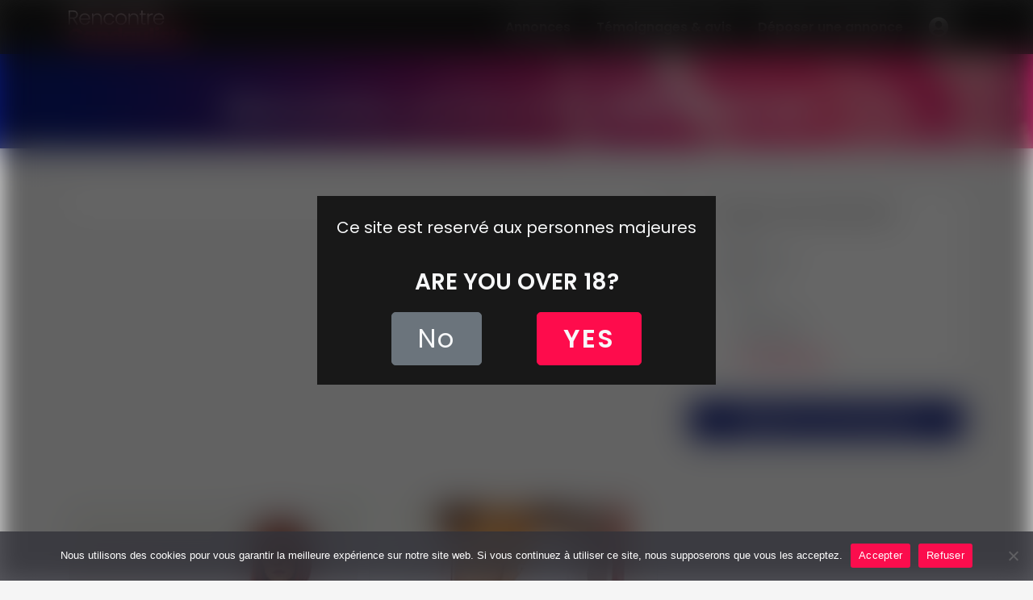

--- FILE ---
content_type: text/html; charset=UTF-8
request_url: https://www.rencontre-candauliste.com/annonces/rhone-alpes/rhone/villeurbanne/
body_size: 13639
content:
<!DOCTYPE html>
<html lang="fr-FR">
<head>
    <meta charset="UTF-8">
    <meta name="viewport" content="width=device-width, initial-scale=1">
    <meta http-equiv="X-UA-Compatible" content="IE=edge">
    <link rel="profile" href="http://gmpg.org/xfn/11">
    <link rel="pingback" href="https://www.rencontre-candauliste.com/xmlrpc.php">
<meta name='robots' content='index, follow, max-image-preview:large, max-snippet:-1, max-video-preview:-1' />

	<!-- This site is optimized with the Yoast SEO plugin v25.1 - https://yoast.com/wordpress/plugins/seo/ -->
	<title>Annonces Candauliste à Villeurbanne - Rencontre Libertine - Rencontre Candauliste</title><link rel="preload" data-rocket-preload as="style" href="https://fonts.googleapis.com/css2?family=Open+Sans%3Aital%2Cwght%400%2C400%3B0%2C700%3B1%2C400%3B1%2C700&#038;ver=6.6.4&#038;family=Poppins%3Awght%40400%3B600&#038;ver=6.6.4&#038;display=swap" /><link rel="stylesheet" href="https://fonts.googleapis.com/css2?family=Open+Sans%3Aital%2Cwght%400%2C400%3B0%2C700%3B1%2C400%3B1%2C700&#038;ver=6.6.4&#038;family=Poppins%3Awght%40400%3B600&#038;ver=6.6.4&#038;display=swap" media="print" onload="this.media='all'" /><noscript><link rel="stylesheet" href="https://fonts.googleapis.com/css2?family=Open+Sans%3Aital%2Cwght%400%2C400%3B0%2C700%3B1%2C400%3B1%2C700&#038;ver=6.6.4&#038;family=Poppins%3Awght%40400%3B600&#038;ver=6.6.4&#038;display=swap" /></noscript>
	<meta name="description" content="Faites des rencontres candaulistes à Villeurbanne – Annonces libertines, fun et discrètes – Couples libertins, célibataires libertins, hétéro, gay, lesbienne… Annonces gratuites, webcam et tchat." />
	<link rel="canonical" href="https://www.rencontre-candauliste.com/annonces/rhone-alpes/rhone/villeurbanne/" />
	<meta property="og:locale" content="fr_FR" />
	<meta property="og:type" content="article" />
	<meta property="og:title" content="Annonces Candauliste à Villeurbanne - Rencontre Libertine - Rencontre Candauliste" />
	<meta property="og:description" content="Faites des rencontres candaulistes à Villeurbanne – Annonces libertines, fun et discrètes – Couples libertins, célibataires libertins, hétéro, gay, lesbienne… Annonces gratuites, webcam et tchat." />
	<meta property="og:url" content="https://www.rencontre-candauliste.com/annonces/rhone-alpes/rhone/villeurbanne/" />
	<meta property="og:site_name" content="Rencontre Candauliste" />
	<meta name="twitter:card" content="summary_large_image" />
	<script type="application/ld+json" class="yoast-schema-graph">{"@context":"https://schema.org","@graph":[{"@type":"CollectionPage","@id":"https://www.rencontre-candauliste.com/annonces/rhone-alpes/rhone/villeurbanne/","url":"https://www.rencontre-candauliste.com/annonces/rhone-alpes/rhone/villeurbanne/","name":"Annonces Candauliste à Villeurbanne - Rencontre Libertine - Rencontre Candauliste","isPartOf":{"@id":"https://www.rencontre-candauliste.com/#website"},"primaryImageOfPage":{"@id":"https://www.rencontre-candauliste.com/annonces/rhone-alpes/rhone/villeurbanne/#primaryimage"},"image":{"@id":"https://www.rencontre-candauliste.com/annonces/rhone-alpes/rhone/villeurbanne/#primaryimage"},"thumbnailUrl":"https://www.rencontre-candauliste.com/wp-content/uploads/2022/11/femme-candauliste-villeurbanne.jpg","description":"Faites des rencontres candaulistes à Villeurbanne – Annonces libertines, fun et discrètes – Couples libertins, célibataires libertins, hétéro, gay, lesbienne… Annonces gratuites, webcam et tchat.","breadcrumb":{"@id":"https://www.rencontre-candauliste.com/annonces/rhone-alpes/rhone/villeurbanne/#breadcrumb"},"inLanguage":"fr-FR"},{"@type":"ImageObject","inLanguage":"fr-FR","@id":"https://www.rencontre-candauliste.com/annonces/rhone-alpes/rhone/villeurbanne/#primaryimage","url":"https://www.rencontre-candauliste.com/wp-content/uploads/2022/11/femme-candauliste-villeurbanne.jpg","contentUrl":"https://www.rencontre-candauliste.com/wp-content/uploads/2022/11/femme-candauliste-villeurbanne.jpg","width":800,"height":791},{"@type":"BreadcrumbList","@id":"https://www.rencontre-candauliste.com/annonces/rhone-alpes/rhone/villeurbanne/#breadcrumb","itemListElement":[{"@type":"ListItem","position":1,"name":"Annonces","item":"https://www.rencontre-candauliste.com/annonces/"},{"@type":"ListItem","position":2,"name":"Rhône-Alpes","item":"https://www.rencontre-candauliste.com/annonces/rhone-alpes/"},{"@type":"ListItem","position":3,"name":"Rhône","item":"https://www.rencontre-candauliste.com/annonces/rhone-alpes/rhone/"},{"@type":"ListItem","position":4,"name":"Villeurbanne"}]},{"@type":"WebSite","@id":"https://www.rencontre-candauliste.com/#website","url":"https://www.rencontre-candauliste.com/","name":"Rencontre Candauliste","description":"Un site utilisant WordPress","potentialAction":[{"@type":"SearchAction","target":{"@type":"EntryPoint","urlTemplate":"https://www.rencontre-candauliste.com/?s={search_term_string}"},"query-input":{"@type":"PropertyValueSpecification","valueRequired":true,"valueName":"search_term_string"}}],"inLanguage":"fr-FR"}]}</script>
	<!-- / Yoast SEO plugin. -->


<link rel='dns-prefetch' href='//use.fontawesome.com' />
<link rel='dns-prefetch' href='//fonts.googleapis.com' />
<link href='https://fonts.gstatic.com' crossorigin rel='preconnect' />
<link rel="alternate" type="application/rss+xml" title="Rencontre Candauliste &raquo; Flux" href="https://www.rencontre-candauliste.com/feed/" />
<link rel="alternate" type="application/rss+xml" title="Rencontre Candauliste &raquo; Flux des commentaires" href="https://www.rencontre-candauliste.com/comments/feed/" />
<link rel="alternate" type="application/rss+xml" title="Rencontre Candauliste &raquo; Flux de la catégorie Villeurbanne" href="https://www.rencontre-candauliste.com/annonces/rhone-alpes/rhone/villeurbanne/feed/" />
		<!-- This site uses the Google Analytics by MonsterInsights plugin v9.5.3 - Using Analytics tracking - https://www.monsterinsights.com/ -->
							<script src="//www.googletagmanager.com/gtag/js?id=G-77G1T82D3B"  data-cfasync="false" data-wpfc-render="false" type="text/javascript" async></script>
			<script data-cfasync="false" data-wpfc-render="false" type="text/javascript">
				var mi_version = '9.5.3';
				var mi_track_user = true;
				var mi_no_track_reason = '';
								var MonsterInsightsDefaultLocations = {"page_location":"https:\/\/www.rencontre-candauliste.com\/annonces\/rhone-alpes\/rhone\/villeurbanne\/"};
				if ( typeof MonsterInsightsPrivacyGuardFilter === 'function' ) {
					var MonsterInsightsLocations = (typeof MonsterInsightsExcludeQuery === 'object') ? MonsterInsightsPrivacyGuardFilter( MonsterInsightsExcludeQuery ) : MonsterInsightsPrivacyGuardFilter( MonsterInsightsDefaultLocations );
				} else {
					var MonsterInsightsLocations = (typeof MonsterInsightsExcludeQuery === 'object') ? MonsterInsightsExcludeQuery : MonsterInsightsDefaultLocations;
				}

								var disableStrs = [
										'ga-disable-G-77G1T82D3B',
									];

				/* Function to detect opted out users */
				function __gtagTrackerIsOptedOut() {
					for (var index = 0; index < disableStrs.length; index++) {
						if (document.cookie.indexOf(disableStrs[index] + '=true') > -1) {
							return true;
						}
					}

					return false;
				}

				/* Disable tracking if the opt-out cookie exists. */
				if (__gtagTrackerIsOptedOut()) {
					for (var index = 0; index < disableStrs.length; index++) {
						window[disableStrs[index]] = true;
					}
				}

				/* Opt-out function */
				function __gtagTrackerOptout() {
					for (var index = 0; index < disableStrs.length; index++) {
						document.cookie = disableStrs[index] + '=true; expires=Thu, 31 Dec 2099 23:59:59 UTC; path=/';
						window[disableStrs[index]] = true;
					}
				}

				if ('undefined' === typeof gaOptout) {
					function gaOptout() {
						__gtagTrackerOptout();
					}
				}
								window.dataLayer = window.dataLayer || [];

				window.MonsterInsightsDualTracker = {
					helpers: {},
					trackers: {},
				};
				if (mi_track_user) {
					function __gtagDataLayer() {
						dataLayer.push(arguments);
					}

					function __gtagTracker(type, name, parameters) {
						if (!parameters) {
							parameters = {};
						}

						if (parameters.send_to) {
							__gtagDataLayer.apply(null, arguments);
							return;
						}

						if (type === 'event') {
														parameters.send_to = monsterinsights_frontend.v4_id;
							var hookName = name;
							if (typeof parameters['event_category'] !== 'undefined') {
								hookName = parameters['event_category'] + ':' + name;
							}

							if (typeof MonsterInsightsDualTracker.trackers[hookName] !== 'undefined') {
								MonsterInsightsDualTracker.trackers[hookName](parameters);
							} else {
								__gtagDataLayer('event', name, parameters);
							}
							
						} else {
							__gtagDataLayer.apply(null, arguments);
						}
					}

					__gtagTracker('js', new Date());
					__gtagTracker('set', {
						'developer_id.dZGIzZG': true,
											});
					if ( MonsterInsightsLocations.page_location ) {
						__gtagTracker('set', MonsterInsightsLocations);
					}
										__gtagTracker('config', 'G-77G1T82D3B', {"forceSSL":"true","link_attribution":"true"} );
															window.gtag = __gtagTracker;										(function () {
						/* https://developers.google.com/analytics/devguides/collection/analyticsjs/ */
						/* ga and __gaTracker compatibility shim. */
						var noopfn = function () {
							return null;
						};
						var newtracker = function () {
							return new Tracker();
						};
						var Tracker = function () {
							return null;
						};
						var p = Tracker.prototype;
						p.get = noopfn;
						p.set = noopfn;
						p.send = function () {
							var args = Array.prototype.slice.call(arguments);
							args.unshift('send');
							__gaTracker.apply(null, args);
						};
						var __gaTracker = function () {
							var len = arguments.length;
							if (len === 0) {
								return;
							}
							var f = arguments[len - 1];
							if (typeof f !== 'object' || f === null || typeof f.hitCallback !== 'function') {
								if ('send' === arguments[0]) {
									var hitConverted, hitObject = false, action;
									if ('event' === arguments[1]) {
										if ('undefined' !== typeof arguments[3]) {
											hitObject = {
												'eventAction': arguments[3],
												'eventCategory': arguments[2],
												'eventLabel': arguments[4],
												'value': arguments[5] ? arguments[5] : 1,
											}
										}
									}
									if ('pageview' === arguments[1]) {
										if ('undefined' !== typeof arguments[2]) {
											hitObject = {
												'eventAction': 'page_view',
												'page_path': arguments[2],
											}
										}
									}
									if (typeof arguments[2] === 'object') {
										hitObject = arguments[2];
									}
									if (typeof arguments[5] === 'object') {
										Object.assign(hitObject, arguments[5]);
									}
									if ('undefined' !== typeof arguments[1].hitType) {
										hitObject = arguments[1];
										if ('pageview' === hitObject.hitType) {
											hitObject.eventAction = 'page_view';
										}
									}
									if (hitObject) {
										action = 'timing' === arguments[1].hitType ? 'timing_complete' : hitObject.eventAction;
										hitConverted = mapArgs(hitObject);
										__gtagTracker('event', action, hitConverted);
									}
								}
								return;
							}

							function mapArgs(args) {
								var arg, hit = {};
								var gaMap = {
									'eventCategory': 'event_category',
									'eventAction': 'event_action',
									'eventLabel': 'event_label',
									'eventValue': 'event_value',
									'nonInteraction': 'non_interaction',
									'timingCategory': 'event_category',
									'timingVar': 'name',
									'timingValue': 'value',
									'timingLabel': 'event_label',
									'page': 'page_path',
									'location': 'page_location',
									'title': 'page_title',
									'referrer' : 'page_referrer',
								};
								for (arg in args) {
																		if (!(!args.hasOwnProperty(arg) || !gaMap.hasOwnProperty(arg))) {
										hit[gaMap[arg]] = args[arg];
									} else {
										hit[arg] = args[arg];
									}
								}
								return hit;
							}

							try {
								f.hitCallback();
							} catch (ex) {
							}
						};
						__gaTracker.create = newtracker;
						__gaTracker.getByName = newtracker;
						__gaTracker.getAll = function () {
							return [];
						};
						__gaTracker.remove = noopfn;
						__gaTracker.loaded = true;
						window['__gaTracker'] = __gaTracker;
					})();
									} else {
										console.log("");
					(function () {
						function __gtagTracker() {
							return null;
						}

						window['__gtagTracker'] = __gtagTracker;
						window['gtag'] = __gtagTracker;
					})();
									}
			</script>
				<!-- / Google Analytics by MonsterInsights -->
		<style id='wp-emoji-styles-inline-css' type='text/css'>

	img.wp-smiley, img.emoji {
		display: inline !important;
		border: none !important;
		box-shadow: none !important;
		height: 1em !important;
		width: 1em !important;
		margin: 0 0.07em !important;
		vertical-align: -0.1em !important;
		background: none !important;
		padding: 0 !important;
	}
</style>
<link rel='stylesheet' id='wp-block-library-css' href='https://www.rencontre-candauliste.com/wp-includes/css/dist/block-library/style.min.css?ver=6.6.4' type='text/css' media='all' />
<style id='classic-theme-styles-inline-css' type='text/css'>
/*! This file is auto-generated */
.wp-block-button__link{color:#fff;background-color:#32373c;border-radius:9999px;box-shadow:none;text-decoration:none;padding:calc(.667em + 2px) calc(1.333em + 2px);font-size:1.125em}.wp-block-file__button{background:#32373c;color:#fff;text-decoration:none}
</style>
<style id='global-styles-inline-css' type='text/css'>
:root{--wp--preset--aspect-ratio--square: 1;--wp--preset--aspect-ratio--4-3: 4/3;--wp--preset--aspect-ratio--3-4: 3/4;--wp--preset--aspect-ratio--3-2: 3/2;--wp--preset--aspect-ratio--2-3: 2/3;--wp--preset--aspect-ratio--16-9: 16/9;--wp--preset--aspect-ratio--9-16: 9/16;--wp--preset--color--black: #000000;--wp--preset--color--cyan-bluish-gray: #abb8c3;--wp--preset--color--white: #ffffff;--wp--preset--color--pale-pink: #f78da7;--wp--preset--color--vivid-red: #cf2e2e;--wp--preset--color--luminous-vivid-orange: #ff6900;--wp--preset--color--luminous-vivid-amber: #fcb900;--wp--preset--color--light-green-cyan: #7bdcb5;--wp--preset--color--vivid-green-cyan: #00d084;--wp--preset--color--pale-cyan-blue: #8ed1fc;--wp--preset--color--vivid-cyan-blue: #0693e3;--wp--preset--color--vivid-purple: #9b51e0;--wp--preset--gradient--vivid-cyan-blue-to-vivid-purple: linear-gradient(135deg,rgba(6,147,227,1) 0%,rgb(155,81,224) 100%);--wp--preset--gradient--light-green-cyan-to-vivid-green-cyan: linear-gradient(135deg,rgb(122,220,180) 0%,rgb(0,208,130) 100%);--wp--preset--gradient--luminous-vivid-amber-to-luminous-vivid-orange: linear-gradient(135deg,rgba(252,185,0,1) 0%,rgba(255,105,0,1) 100%);--wp--preset--gradient--luminous-vivid-orange-to-vivid-red: linear-gradient(135deg,rgba(255,105,0,1) 0%,rgb(207,46,46) 100%);--wp--preset--gradient--very-light-gray-to-cyan-bluish-gray: linear-gradient(135deg,rgb(238,238,238) 0%,rgb(169,184,195) 100%);--wp--preset--gradient--cool-to-warm-spectrum: linear-gradient(135deg,rgb(74,234,220) 0%,rgb(151,120,209) 20%,rgb(207,42,186) 40%,rgb(238,44,130) 60%,rgb(251,105,98) 80%,rgb(254,248,76) 100%);--wp--preset--gradient--blush-light-purple: linear-gradient(135deg,rgb(255,206,236) 0%,rgb(152,150,240) 100%);--wp--preset--gradient--blush-bordeaux: linear-gradient(135deg,rgb(254,205,165) 0%,rgb(254,45,45) 50%,rgb(107,0,62) 100%);--wp--preset--gradient--luminous-dusk: linear-gradient(135deg,rgb(255,203,112) 0%,rgb(199,81,192) 50%,rgb(65,88,208) 100%);--wp--preset--gradient--pale-ocean: linear-gradient(135deg,rgb(255,245,203) 0%,rgb(182,227,212) 50%,rgb(51,167,181) 100%);--wp--preset--gradient--electric-grass: linear-gradient(135deg,rgb(202,248,128) 0%,rgb(113,206,126) 100%);--wp--preset--gradient--midnight: linear-gradient(135deg,rgb(2,3,129) 0%,rgb(40,116,252) 100%);--wp--preset--font-size--small: 13px;--wp--preset--font-size--medium: 20px;--wp--preset--font-size--large: 36px;--wp--preset--font-size--x-large: 42px;--wp--preset--spacing--20: 0.44rem;--wp--preset--spacing--30: 0.67rem;--wp--preset--spacing--40: 1rem;--wp--preset--spacing--50: 1.5rem;--wp--preset--spacing--60: 2.25rem;--wp--preset--spacing--70: 3.38rem;--wp--preset--spacing--80: 5.06rem;--wp--preset--shadow--natural: 6px 6px 9px rgba(0, 0, 0, 0.2);--wp--preset--shadow--deep: 12px 12px 50px rgba(0, 0, 0, 0.4);--wp--preset--shadow--sharp: 6px 6px 0px rgba(0, 0, 0, 0.2);--wp--preset--shadow--outlined: 6px 6px 0px -3px rgba(255, 255, 255, 1), 6px 6px rgba(0, 0, 0, 1);--wp--preset--shadow--crisp: 6px 6px 0px rgba(0, 0, 0, 1);}:where(.is-layout-flex){gap: 0.5em;}:where(.is-layout-grid){gap: 0.5em;}body .is-layout-flex{display: flex;}.is-layout-flex{flex-wrap: wrap;align-items: center;}.is-layout-flex > :is(*, div){margin: 0;}body .is-layout-grid{display: grid;}.is-layout-grid > :is(*, div){margin: 0;}:where(.wp-block-columns.is-layout-flex){gap: 2em;}:where(.wp-block-columns.is-layout-grid){gap: 2em;}:where(.wp-block-post-template.is-layout-flex){gap: 1.25em;}:where(.wp-block-post-template.is-layout-grid){gap: 1.25em;}.has-black-color{color: var(--wp--preset--color--black) !important;}.has-cyan-bluish-gray-color{color: var(--wp--preset--color--cyan-bluish-gray) !important;}.has-white-color{color: var(--wp--preset--color--white) !important;}.has-pale-pink-color{color: var(--wp--preset--color--pale-pink) !important;}.has-vivid-red-color{color: var(--wp--preset--color--vivid-red) !important;}.has-luminous-vivid-orange-color{color: var(--wp--preset--color--luminous-vivid-orange) !important;}.has-luminous-vivid-amber-color{color: var(--wp--preset--color--luminous-vivid-amber) !important;}.has-light-green-cyan-color{color: var(--wp--preset--color--light-green-cyan) !important;}.has-vivid-green-cyan-color{color: var(--wp--preset--color--vivid-green-cyan) !important;}.has-pale-cyan-blue-color{color: var(--wp--preset--color--pale-cyan-blue) !important;}.has-vivid-cyan-blue-color{color: var(--wp--preset--color--vivid-cyan-blue) !important;}.has-vivid-purple-color{color: var(--wp--preset--color--vivid-purple) !important;}.has-black-background-color{background-color: var(--wp--preset--color--black) !important;}.has-cyan-bluish-gray-background-color{background-color: var(--wp--preset--color--cyan-bluish-gray) !important;}.has-white-background-color{background-color: var(--wp--preset--color--white) !important;}.has-pale-pink-background-color{background-color: var(--wp--preset--color--pale-pink) !important;}.has-vivid-red-background-color{background-color: var(--wp--preset--color--vivid-red) !important;}.has-luminous-vivid-orange-background-color{background-color: var(--wp--preset--color--luminous-vivid-orange) !important;}.has-luminous-vivid-amber-background-color{background-color: var(--wp--preset--color--luminous-vivid-amber) !important;}.has-light-green-cyan-background-color{background-color: var(--wp--preset--color--light-green-cyan) !important;}.has-vivid-green-cyan-background-color{background-color: var(--wp--preset--color--vivid-green-cyan) !important;}.has-pale-cyan-blue-background-color{background-color: var(--wp--preset--color--pale-cyan-blue) !important;}.has-vivid-cyan-blue-background-color{background-color: var(--wp--preset--color--vivid-cyan-blue) !important;}.has-vivid-purple-background-color{background-color: var(--wp--preset--color--vivid-purple) !important;}.has-black-border-color{border-color: var(--wp--preset--color--black) !important;}.has-cyan-bluish-gray-border-color{border-color: var(--wp--preset--color--cyan-bluish-gray) !important;}.has-white-border-color{border-color: var(--wp--preset--color--white) !important;}.has-pale-pink-border-color{border-color: var(--wp--preset--color--pale-pink) !important;}.has-vivid-red-border-color{border-color: var(--wp--preset--color--vivid-red) !important;}.has-luminous-vivid-orange-border-color{border-color: var(--wp--preset--color--luminous-vivid-orange) !important;}.has-luminous-vivid-amber-border-color{border-color: var(--wp--preset--color--luminous-vivid-amber) !important;}.has-light-green-cyan-border-color{border-color: var(--wp--preset--color--light-green-cyan) !important;}.has-vivid-green-cyan-border-color{border-color: var(--wp--preset--color--vivid-green-cyan) !important;}.has-pale-cyan-blue-border-color{border-color: var(--wp--preset--color--pale-cyan-blue) !important;}.has-vivid-cyan-blue-border-color{border-color: var(--wp--preset--color--vivid-cyan-blue) !important;}.has-vivid-purple-border-color{border-color: var(--wp--preset--color--vivid-purple) !important;}.has-vivid-cyan-blue-to-vivid-purple-gradient-background{background: var(--wp--preset--gradient--vivid-cyan-blue-to-vivid-purple) !important;}.has-light-green-cyan-to-vivid-green-cyan-gradient-background{background: var(--wp--preset--gradient--light-green-cyan-to-vivid-green-cyan) !important;}.has-luminous-vivid-amber-to-luminous-vivid-orange-gradient-background{background: var(--wp--preset--gradient--luminous-vivid-amber-to-luminous-vivid-orange) !important;}.has-luminous-vivid-orange-to-vivid-red-gradient-background{background: var(--wp--preset--gradient--luminous-vivid-orange-to-vivid-red) !important;}.has-very-light-gray-to-cyan-bluish-gray-gradient-background{background: var(--wp--preset--gradient--very-light-gray-to-cyan-bluish-gray) !important;}.has-cool-to-warm-spectrum-gradient-background{background: var(--wp--preset--gradient--cool-to-warm-spectrum) !important;}.has-blush-light-purple-gradient-background{background: var(--wp--preset--gradient--blush-light-purple) !important;}.has-blush-bordeaux-gradient-background{background: var(--wp--preset--gradient--blush-bordeaux) !important;}.has-luminous-dusk-gradient-background{background: var(--wp--preset--gradient--luminous-dusk) !important;}.has-pale-ocean-gradient-background{background: var(--wp--preset--gradient--pale-ocean) !important;}.has-electric-grass-gradient-background{background: var(--wp--preset--gradient--electric-grass) !important;}.has-midnight-gradient-background{background: var(--wp--preset--gradient--midnight) !important;}.has-small-font-size{font-size: var(--wp--preset--font-size--small) !important;}.has-medium-font-size{font-size: var(--wp--preset--font-size--medium) !important;}.has-large-font-size{font-size: var(--wp--preset--font-size--large) !important;}.has-x-large-font-size{font-size: var(--wp--preset--font-size--x-large) !important;}
:where(.wp-block-post-template.is-layout-flex){gap: 1.25em;}:where(.wp-block-post-template.is-layout-grid){gap: 1.25em;}
:where(.wp-block-columns.is-layout-flex){gap: 2em;}:where(.wp-block-columns.is-layout-grid){gap: 2em;}
:root :where(.wp-block-pullquote){font-size: 1.5em;line-height: 1.6;}
</style>
<link rel='stylesheet' id='cookie-notice-front-css' href='https://www.rencontre-candauliste.com/wp-content/plugins/cookie-notice/css/front.min.css?ver=2.5.6' type='text/css' media='all' />
<link rel='stylesheet' id='stcr-font-awesome-css' href='https://www.rencontre-candauliste.com/wp-content/plugins/subscribe-to-comments-reloaded/includes/css/font-awesome.min.css?ver=6.6.4' type='text/css' media='all' />
<link rel='stylesheet' id='stcr-style-css' href='https://www.rencontre-candauliste.com/wp-content/plugins/subscribe-to-comments-reloaded/includes/css/stcr-style.css?ver=6.6.4' type='text/css' media='all' />
<link rel='stylesheet' id='wp-bootstrap-starter-bootstrap-css-css' href='https://www.rencontre-candauliste.com/wp-content/themes/rencontrecandauliste/inc/assets/css/bootstrap.min.css?ver=6.6.4' type='text/css' media='all' />
<link rel='stylesheet' id='wp-bootstrap-pro-fontawesome-cdn-css' href='https://use.fontawesome.com/releases/v5.1.0/css/all.css?ver=6.6.4' type='text/css' media='all' />


<link rel='stylesheet' id='wp-bootstrap-starter-style-css' href='https://www.rencontre-candauliste.com/wp-content/themes/rencontrecandauliste/style.css?ver=6.6.4' type='text/css' media='all' />
<link rel='stylesheet' id='usp-css' href='https://www.rencontre-candauliste.com/wp-content/plugins/usp-pro/css/usp-pro.css?ver=3.7' type='text/css' media='all' />
<style id='akismet-widget-style-inline-css' type='text/css'>

			.a-stats {
				--akismet-color-mid-green: #357b49;
				--akismet-color-white: #fff;
				--akismet-color-light-grey: #f6f7f7;

				max-width: 350px;
				width: auto;
			}

			.a-stats * {
				all: unset;
				box-sizing: border-box;
			}

			.a-stats strong {
				font-weight: 600;
			}

			.a-stats a.a-stats__link,
			.a-stats a.a-stats__link:visited,
			.a-stats a.a-stats__link:active {
				background: var(--akismet-color-mid-green);
				border: none;
				box-shadow: none;
				border-radius: 8px;
				color: var(--akismet-color-white);
				cursor: pointer;
				display: block;
				font-family: -apple-system, BlinkMacSystemFont, 'Segoe UI', 'Roboto', 'Oxygen-Sans', 'Ubuntu', 'Cantarell', 'Helvetica Neue', sans-serif;
				font-weight: 500;
				padding: 12px;
				text-align: center;
				text-decoration: none;
				transition: all 0.2s ease;
			}

			/* Extra specificity to deal with TwentyTwentyOne focus style */
			.widget .a-stats a.a-stats__link:focus {
				background: var(--akismet-color-mid-green);
				color: var(--akismet-color-white);
				text-decoration: none;
			}

			.a-stats a.a-stats__link:hover {
				filter: brightness(110%);
				box-shadow: 0 4px 12px rgba(0, 0, 0, 0.06), 0 0 2px rgba(0, 0, 0, 0.16);
			}

			.a-stats .count {
				color: var(--akismet-color-white);
				display: block;
				font-size: 1.5em;
				line-height: 1.4;
				padding: 0 13px;
				white-space: nowrap;
			}
		
</style>
<script type="text/javascript" src="https://www.rencontre-candauliste.com/wp-content/plugins/google-analytics-for-wordpress/assets/js/frontend-gtag.min.js?ver=9.5.3" id="monsterinsights-frontend-script-js" async="async" data-wp-strategy="async"></script>
<script data-cfasync="false" data-wpfc-render="false" type="text/javascript" id='monsterinsights-frontend-script-js-extra'>/* <![CDATA[ */
var monsterinsights_frontend = {"js_events_tracking":"true","download_extensions":"doc,pdf,ppt,zip,xls,docx,pptx,xlsx","inbound_paths":"[]","home_url":"https:\/\/www.rencontre-candauliste.com","hash_tracking":"false","v4_id":"G-77G1T82D3B"};/* ]]> */
</script>
<script type="text/javascript" id="cookie-notice-front-js-before">
/* <![CDATA[ */
var cnArgs = {"ajaxUrl":"https:\/\/www.rencontre-candauliste.com\/wp-admin\/admin-ajax.php","nonce":"aea3bc44be","hideEffect":"fade","position":"bottom","onScroll":false,"onScrollOffset":100,"onClick":false,"cookieName":"cookie_notice_accepted","cookieTime":2147483647,"cookieTimeRejected":3600,"globalCookie":false,"redirection":false,"cache":true,"revokeCookies":false,"revokeCookiesOpt":"automatic"};
/* ]]> */
</script>
<script type="text/javascript" src="https://www.rencontre-candauliste.com/wp-content/plugins/cookie-notice/js/front.min.js?ver=2.5.6" id="cookie-notice-front-js"></script>
<script type="text/javascript" src="https://www.rencontre-candauliste.com/wp-includes/js/jquery/jquery.min.js?ver=3.7.1" id="jquery-core-js"></script>
<script type="text/javascript" src="https://www.rencontre-candauliste.com/wp-includes/js/jquery/jquery-migrate.min.js?ver=3.4.1" id="jquery-migrate-js"></script>
<!--[if lt IE 9]>
<script type="text/javascript" src="https://www.rencontre-candauliste.com/wp-content/themes/rencontrecandauliste/inc/assets/js/html5.js?ver=3.7.0" id="html5hiv-js"></script>
<![endif]-->
<script type="text/javascript" src="https://www.rencontre-candauliste.com/wp-content/plugins/usp-pro/js/usp-pro.js?ver=3.7" id="usp-js"></script>
<script type="text/javascript" src="https://www.rencontre-candauliste.com/wp-content/plugins/usp-pro/js/parsley.min.js?ver=3.7" id="parsley-js"></script>
<link rel="https://api.w.org/" href="https://www.rencontre-candauliste.com/wp-json/" /><link rel="alternate" title="JSON" type="application/json" href="https://www.rencontre-candauliste.com/wp-json/wp/v2/categories/55" /><link rel="EditURI" type="application/rsd+xml" title="RSD" href="https://www.rencontre-candauliste.com/xmlrpc.php?rsd" />
<meta name="generator" content="WordPress 6.6.4" />
<link rel="llms-sitemap" href="https://www.rencontre-candauliste.com/llms.txt" />
    <style type="text/css">
        #page-sub-header { background: #fff; }
    </style>
    <style type="text/css">.recentcomments a{display:inline !important;padding:0 !important;margin:0 !important;}</style>

<!-- Fancy box -->
<link rel="stylesheet" href="https://www.rencontre-candauliste.com/wp-content/themes/rencontrecandauliste/inc/assets/fancybox/source/jquery.fancybox.css?v=2.1.5" type="text/css" media="screen" />
<script type="text/javascript" src="https://www.rencontre-candauliste.com/wp-content/themes/rencontrecandauliste/inc/assets/fancybox/source/jquery.fancybox.pack.js?v=2.1.5"></script>
<link rel="shortcut icon" type="image/x-icon" href="https://www.rencontre-candauliste.com/wp-content/themes/rencontrecandauliste/images/favicon.jpg">





<script async src="https://c.opforpro.com/8/js/script.js?id=rJLKy"></script>
<script async src="https://c.caramec.fr/8/js/script.js?id=iWf3k"></script>

<meta name="generator" content="WP Rocket 3.18.3" data-wpr-features="wpr_preload_links wpr_desktop" /></head>

<body class="archive category category-villeurbanne category-55 cookies-not-set group-blog hfeed">
<div data-rocket-location-hash="54257ff4dc2eb7aae68fa23eb5f11e06" id="page" class="site">
	
    
	<header data-rocket-location-hash="454515a526e4f9d70358b9828a78255a" id="masthead" class="site-header navbar-static-top navbar-light" role="banner">
        <div data-rocket-location-hash="40f22408a88335a0945fffe944caafc3" class="container">
            <nav class="navbar navbar-expand-md p-0 ">
                <div class="navbar-brand d-flex">



                     <div>
                        <a href="https://www.rencontre-candauliste.com/">
                            <img class="" src="https://www.rencontre-candauliste.com/wp-content/themes/rencontrecandauliste/images/logo-rencontre-candauliste.svg" alt="Rencontre Candauliste" >
                        </a>
                    </div>    
                    
          
                 
                        
                    

                </div>

                <button class="navbar-toggler ml-auto" type="button" data-toggle="collapse" data-target="#main-nav" aria-controls="" aria-expanded="false" aria-label="Toggle navigation">
                    <span class="navbar-toggler-icon"></span>
                </button>

                <div id="main-nav" class="collapse navbar-collapse justify-content-end"><ul id="menu-main-menu" class="navbar-nav"><li id="menu-item-271" class="nav-item menu-item menu-item-type-taxonomy menu-item-object-category current-category-ancestor menu-item-271"><a title="Annonces" href="https://www.rencontre-candauliste.com/annonces/" class="nav-link">Annonces</a></li>
<li id="menu-item-75" class="nav-item menu-item menu-item-type-post_type menu-item-object-page menu-item-75"><a title="Témoignages &amp; avis" href="https://www.rencontre-candauliste.com/temoignages-avis/" class="nav-link">Témoignages &#038; avis</a></li>
<li id="menu-item-58" class="nav-item menu-item menu-item-type-post_type menu-item-object-page menu-item-58"><a title="Déposer une annonce" href="https://www.rencontre-candauliste.com/deposer-une-annonce/" class="nav-link">Déposer une annonce</a></li>
<li id="menu-item-59" class="nav-item menu-item menu-item-type-post_type menu-item-object-page menu-item-59"><a title="Mon compte" href="https://www.rencontre-candauliste.com/inscription-connexion/" class="nav-link">Mon compte</a></li>
</ul></div>
              

            </nav>
        </div>
	</header><!-- #masthead -->



    <div data-rocket-location-hash="9aeef69b3a30307314ed240f74205056" id="content" class="site-content">


 




            <header data-rocket-location-hash="c9b91a3ae3243871cbb634be34d44e61" id="page-header-wide" class="w-100 container-fluid pt-4 pb-3">

                <div class="container">    

            
                    <div id="fil-ariane" class="mt-0 text-center">
                        <span><span><a href="https://www.rencontre-candauliste.com/annonces/">Annonces</a></span> &gt; <span><a href="https://www.rencontre-candauliste.com/annonces/rhone-alpes/">Rhône-Alpes</a></span> &gt; <span><a href="https://www.rencontre-candauliste.com/annonces/rhone-alpes/rhone/">Rhône</a></span></span>                    </div>
                    
                    <h1 class="h1-header-image mt-0 mb-0 text-center"><span>Rencontre candauliste</span> Villeurbanne</h1>
                    <div id="infos_categ" class="my-0 mt-0 text-center"></div>

                </div>
                        
            </header><!-- .page-header -->


            <div data-rocket-location-hash="c240761ff413c1b4b5769028482074f3" class="container mt-5">
                <div class="row">

    







    



	<section id="primary" class="content-area col-sm-12 col-lg-8">
		<main id="main" class="site-main" role="main">

			<div id="sous_menu_categ" class="mb-3 p-3 rounded">	
							</div>

						<div class="mb-3" id="carousel-inject-2col"></div>			
			

			

				<div class="d-flex justify-content-between flex-wrap mt-1">	
					


	<article id="annonce-item-1567" class="annonce-item mb-3 border" >

			<div class="img-container position-relative">
			
				<div class="img" class="">
					<a href="https://www.rencontre-candauliste.com/femme-candauliste-villeurbanne/" title="Une femme candauliste s’offre à Villeurbanne">
											
						<img width="300" height="297" src="https://www.rencontre-candauliste.com/wp-content/uploads/2022/11/femme-candauliste-villeurbanne-300x297.jpg" class="w-100 wp-post-image" alt="femme candauliste villeurbanne " decoding="async" fetchpriority="high" srcset="https://www.rencontre-candauliste.com/wp-content/uploads/2022/11/femme-candauliste-villeurbanne-300x297.jpg 300w, https://www.rencontre-candauliste.com/wp-content/uploads/2022/11/femme-candauliste-villeurbanne-150x150.jpg 150w, https://www.rencontre-candauliste.com/wp-content/uploads/2022/11/femme-candauliste-villeurbanne-768x759.jpg 768w, https://www.rencontre-candauliste.com/wp-content/uploads/2022/11/femme-candauliste-villeurbanne-120x120.jpg 120w, https://www.rencontre-candauliste.com/wp-content/uploads/2022/11/femme-candauliste-villeurbanne.jpg 800w" sizes="(max-width: 300px) 100vw, 300px" />						
					</a>
				</div>
				
				<div class="connexion position-absolute" >
							
					<div class="online"></div>		
							
				</div><!-- fin connexion -->
			
			</div><!-- fin position relaitve -->



			
			
			<h2 class="px-3 mb-0"><a href="https://www.rencontre-candauliste.com/femme-candauliste-villeurbanne/" title="Une femme candauliste s’offre à Villeurbanne">Une femme candauliste s’offre à Villeurbanne</a></h2>
			
			
		
			
						
			<div class="infos mb-1 px-3 font-italic">

				<span>Marina</span>, 
				
				<span class="age">Villeurbanne</span>, 
				
		        <span class="age">27 ans</span>
	           	
	        </div>   	

	        <div class="resume text-center mb-3 px-3">
	        	Libertinage, BDSM, candaulisme, j’ai touché à tout, et je n’y ai pas touché que des mains. C’est donc une libertine experte dans l’art de faire usage de son corps qui se propose à vous pour une soirée candauliste. Je ne serai évidemment pas la candaule, mais celle qui viendra ravir ... 	        </div>
			

	</article><!-- #post -->




	<article id="annonce-item-958" class="annonce-item mb-3 border" >

			<div class="img-container position-relative">
			
				<div class="img" class="">
					<a href="https://www.rencontre-candauliste.com/couple-amateur-candauliste-villeurbanne/" title="Couple amateur candauliste sur Villeurbanne">
											
						<img width="300" height="300" src="https://www.rencontre-candauliste.com/wp-content/uploads/2021/12/couple-amateur-candauliste-villeurbanne-300x300.jpg" class="w-100 wp-post-image" alt="couple amateur candauliste villeurbanne" decoding="async" srcset="https://www.rencontre-candauliste.com/wp-content/uploads/2021/12/couple-amateur-candauliste-villeurbanne-300x300.jpg 300w, https://www.rencontre-candauliste.com/wp-content/uploads/2021/12/couple-amateur-candauliste-villeurbanne-150x150.jpg 150w, https://www.rencontre-candauliste.com/wp-content/uploads/2021/12/couple-amateur-candauliste-villeurbanne-120x120.jpg 120w, https://www.rencontre-candauliste.com/wp-content/uploads/2021/12/couple-amateur-candauliste-villeurbanne.jpg 410w" sizes="(max-width: 300px) 100vw, 300px" />						
					</a>
				</div>
				
				<div class="connexion position-absolute" >
							
					<div class="offline"></div>		
							
				</div><!-- fin connexion -->
			
			</div><!-- fin position relaitve -->



			
			
			<h2 class="px-3 mb-0"><a href="https://www.rencontre-candauliste.com/couple-amateur-candauliste-villeurbanne/" title="Couple amateur candauliste sur Villeurbanne">Couple amateur candauliste sur Villeurbanne</a></h2>
			
			
		
			
						
			<div class="infos mb-1 px-3 font-italic">

				<span>Marie-Thérèse</span>, 
				
				<span class="age">Villeurbanne</span>, 
				
		        <span class="age">28 ans</span>
	           	
	        </div>   	

	        <div class="resume text-center mb-3 px-3">
	        	Alors non, nous ne sommes pas amateurs en ce sens où on n’est pas trop porté sur le fétichisme. Sur Villeurbanne, on s’est déjà adonnés à pas mal de rencontres assez torrides et exotiques. Mais là, on s’essaye au candaulisme. 
 
Je sais bien qu’un couple candauliste qui a jamais ... 	        </div>
			

	</article><!-- #post -->




	<article id="annonce-item-904" class="annonce-item mb-3 border" >

			<div class="img-container position-relative">
			
				<div class="img" class="">
					<a href="https://www.rencontre-candauliste.com/candaulisme-bourgeois/" title="Candaulisme bourgeois pour soirée intime à Villeurbanne">
											
						<img width="300" height="300" src="https://www.rencontre-candauliste.com/wp-content/uploads/2021/11/candaulisme-bourgeois-300x300.jpg" class="w-100 wp-post-image" alt="candaulisme bourgeois " decoding="async" srcset="https://www.rencontre-candauliste.com/wp-content/uploads/2021/11/candaulisme-bourgeois-300x300.jpg 300w, https://www.rencontre-candauliste.com/wp-content/uploads/2021/11/candaulisme-bourgeois-150x150.jpg 150w, https://www.rencontre-candauliste.com/wp-content/uploads/2021/11/candaulisme-bourgeois-120x120.jpg 120w, https://www.rencontre-candauliste.com/wp-content/uploads/2021/11/candaulisme-bourgeois.jpg 566w" sizes="(max-width: 300px) 100vw, 300px" />						
					</a>
				</div>
				
				<div class="connexion position-absolute" >
							
					<div class="online"></div>		
							
				</div><!-- fin connexion -->
			
			</div><!-- fin position relaitve -->



			
			
			<h2 class="px-3 mb-0"><a href="https://www.rencontre-candauliste.com/candaulisme-bourgeois/" title="Candaulisme bourgeois pour soirée intime à Villeurbanne">Candaulisme bourgeois pour soirée intime à Villeurbanne</a></h2>
			
			
		
			
						
			<div class="infos mb-1 px-3 font-italic">

				<span>Véronique</span>, 
				
				<span class="age">Villeurbanne</span>, 
				
		        <span class="age">37 ans</span>
	           	
	        </div>   	

	        <div class="resume text-center mb-3 px-3">
	        	Voyez la lingerie intime que j’ai préparé rien que vous qui, sur Villeurbanne, viendrez me rendre une visite… intime ? Franchement, une belle trentenaire à la peau mat, bourgeoise de son état qui plus est, vous laisseriez pas passer un canon pareil juste parce que mon mec serait là pour ... 	        </div>
			

	</article><!-- #post -->




	<article id="annonce-item-832" class="annonce-item mb-3 border" >

			<div class="img-container position-relative">
			
				<div class="img" class="">
					<a href="https://www.rencontre-candauliste.com/candaulisme-lesbien/" title="Candaulisme lesbien sur Villeurbanne">
											
						<img width="300" height="300" src="https://www.rencontre-candauliste.com/wp-content/uploads/2021/10/candaulisme-lesbien-300x300.jpg" class="w-100 wp-post-image" alt="candaulisme lesbien " decoding="async" loading="lazy" srcset="https://www.rencontre-candauliste.com/wp-content/uploads/2021/10/candaulisme-lesbien-300x300.jpg 300w, https://www.rencontre-candauliste.com/wp-content/uploads/2021/10/candaulisme-lesbien-150x150.jpg 150w, https://www.rencontre-candauliste.com/wp-content/uploads/2021/10/candaulisme-lesbien-120x120.jpg 120w, https://www.rencontre-candauliste.com/wp-content/uploads/2021/10/candaulisme-lesbien.jpg 450w" sizes="(max-width: 300px) 100vw, 300px" />						
					</a>
				</div>
				
				<div class="connexion position-absolute" >
							
					<div class="online"></div>		
							
				</div><!-- fin connexion -->
			
			</div><!-- fin position relaitve -->



			
			
			<h2 class="px-3 mb-0"><a href="https://www.rencontre-candauliste.com/candaulisme-lesbien/" title="Candaulisme lesbien sur Villeurbanne">Candaulisme lesbien sur Villeurbanne</a></h2>
			
			
		
			
						
			<div class="infos mb-1 px-3 font-italic">

				<span>Nadine</span>, 
				
				<span class="age">Villeurbanne</span>, 
				
		        <span class="age">25 ans</span>
	           	
	        </div>   	

	        <div class="resume text-center mb-3 px-3">
	        	Une petite rencontre entre filles à Villeurbanne, le genre assez osé, ça tente quelqu’un ? Je suis plutôt friande de l’expérience, la photo montre à quel point je pointe d’avance. Ma copine et moi, on pratique le candaulisme depuis un moment déjà. Elle est un peu soumise et a pas ... 	        </div>
			

	</article><!-- #post -->




	<article id="annonce-item-404" class="annonce-item mb-3 border" >

			<div class="img-container position-relative">
			
				<div class="img" class="">
					<a href="https://www.rencontre-candauliste.com/couple-candauliste-villeurbanne/" title="Couple candauliste propose plan baise devant le mari à Villeurbanne">
											
						<img width="300" height="300" src="https://www.rencontre-candauliste.com/wp-content/uploads/2021/07/couple-candauliste-villeurbanne-e1627051220504-300x300.jpg" class="w-100 wp-post-image" alt="couple candauliste villeurbanne " decoding="async" loading="lazy" srcset="https://www.rencontre-candauliste.com/wp-content/uploads/2021/07/couple-candauliste-villeurbanne-e1627051220504-300x300.jpg 300w, https://www.rencontre-candauliste.com/wp-content/uploads/2021/07/couple-candauliste-villeurbanne-e1627051220504-150x150.jpg 150w, https://www.rencontre-candauliste.com/wp-content/uploads/2021/07/couple-candauliste-villeurbanne-e1627051220504-120x120.jpg 120w, https://www.rencontre-candauliste.com/wp-content/uploads/2021/07/couple-candauliste-villeurbanne-e1627051220504.jpg 680w" sizes="(max-width: 300px) 100vw, 300px" />						
					</a>
				</div>
				
				<div class="connexion position-absolute" >
							
					<div class="online"></div>		
							
				</div><!-- fin connexion -->
			
			</div><!-- fin position relaitve -->



			
			
			<h2 class="px-3 mb-0"><a href="https://www.rencontre-candauliste.com/couple-candauliste-villeurbanne/" title="Couple candauliste propose plan baise devant le mari à Villeurbanne">Couple candauliste propose plan baise devant le mari à Villeurbanne</a></h2>
			
			
		
			
						
			<div class="infos mb-1 px-3 font-italic">

				<span>Popoletvirginie</span>, 
				
				<span class="age">Villeurbanne</span>, 
				
		        <span class="age">34 ans</span>
	           	
	        </div>   	

	        <div class="resume text-center mb-3 px-3">
	        	Salut à vous autres de Villeurbanne. Le plan est simple en ce qui nous concerne, une rencontre candauliste classique. Classique mais pas ronflante, qu’on s’entende bien. Qu’on s’entende très bien même, ce sera encore mieux ;-)
 
Donc, il s’agit d’un candaulisme du mari comme ça ... 	        </div>
			

	</article><!-- #post -->


				</div>	

				
				<nav class="border-top mt-3 pt-3 navigation d-flex justify-content-center">
				  <ul class="pagination">
				  	<li class="next-link page-item"></li>
				    <li class="page-item"></li>
				  </ul>
				</nav>	

				


			


			</main><!-- #main -->
		</section><!-- #primary -->



<aside id="secondary" class="widget-area col-md-12 col-lg-4 pl-md-3 pl-lg-4 sidebar" role="complementary">

	<section id="menu-categ" class="px-4 py-3 rounded">

		<div class="title">Trouver une Annonce</div>

		<div class="content mt-2">

		<a class='link-path' href=https://www.rencontre-candauliste.com/annonces/>France</a><a class='link-path' href=https://www.rencontre-candauliste.com/annonces/rhone-alpes/>Rhône-Alpes</a><a class='link-path' href=https://www.rencontre-candauliste.com/annonces/rhone-alpes/rhone/>Rhône</a>
			<div id="list-categ">

							<li class="cat-item cat-item-11"><a href="https://www.rencontre-candauliste.com/annonces/rhone-alpes/rhone/lyon/">Lyon</a>
</li>
	<li class="cat-item cat-item-263"><a href="https://www.rencontre-candauliste.com/annonces/rhone-alpes/rhone/saint-priest/">Saint-Priest</a>
</li>
	<li class="cat-item cat-item-162"><a href="https://www.rencontre-candauliste.com/annonces/rhone-alpes/rhone/venissieux/">Vénissieux</a>
</li>
	<li class="cat-item cat-item-55 current-cat"><a aria-current="page" href="https://www.rencontre-candauliste.com/annonces/rhone-alpes/rhone/villeurbanne/">Villeurbanne</a>
</li>
 			</div> 
		 
		</div>
	 </section>

	 <a href="https://www.rencontre-candauliste.com/deposer-une-annonce/" id="btn-depot-annonce" class="btn btn-block btn-lg mt-4 color-white">Déposer une Annonce</a>

	 <!--

	 <section id="connectes" class="px-4 py-3 rounded mt-4">

		<div class="title">Connectés en ce Moment</div>

		<div class="mt-4">
			
		
			<iframe height="260px" width="100%" frameborder="0" src="https://c.easysexe.com/na/public/index.php?template=aluminium&position=bottom-right-square-planculgratuit&load=planculgratuit&source=rencontre33"></iframe> 
		</div>
	 </section>

	-->

	  


</aside><!-- #secondary -->


			</div><!-- .row -->
		</div><!-- .container -->
	</div><!-- #content -->



	
   
	<footer data-rocket-location-hash="96fdff30e85bfb0f66967ee93fc5671c" id="colophon" class="mt-5 site-footer navbar-light" role="contentinfo">
		<div data-rocket-location-hash="9ddfc1a9c9a3a658f06a1f7c414e4438" class="container pt-1 pb-5">
            <div class="site-info row">

                <div class=" col-md-10">

                    <div class="menu-footer-menu-container"><ul id="menu-footer-menu" class="list-inline"><li id="menu-item-79" class="menu-item menu-item-type-post_type menu-item-object-page menu-item-79"><a href="https://www.rencontre-candauliste.com/contact/">Contact</a></li>
<li id="menu-item-80" class="menu-item menu-item-type-post_type menu-item-object-page menu-item-80"><a href="https://www.rencontre-candauliste.com/cgu/">CGU</a></li>
<li id="menu-item-1007" class="menu-item menu-item-type-post_type menu-item-object-page menu-item-1007"><a href="https://www.rencontre-candauliste.com/mentions-legales/">Mentions légales</a></li>
</ul></div>
                </div>

              

            </div><!-- close .site-info -->
		</div>
	</footer><!-- #colophon -->

</div><!-- #page -->



<script type="text/javascript" id="rocket-browser-checker-js-after">
/* <![CDATA[ */
"use strict";var _createClass=function(){function defineProperties(target,props){for(var i=0;i<props.length;i++){var descriptor=props[i];descriptor.enumerable=descriptor.enumerable||!1,descriptor.configurable=!0,"value"in descriptor&&(descriptor.writable=!0),Object.defineProperty(target,descriptor.key,descriptor)}}return function(Constructor,protoProps,staticProps){return protoProps&&defineProperties(Constructor.prototype,protoProps),staticProps&&defineProperties(Constructor,staticProps),Constructor}}();function _classCallCheck(instance,Constructor){if(!(instance instanceof Constructor))throw new TypeError("Cannot call a class as a function")}var RocketBrowserCompatibilityChecker=function(){function RocketBrowserCompatibilityChecker(options){_classCallCheck(this,RocketBrowserCompatibilityChecker),this.passiveSupported=!1,this._checkPassiveOption(this),this.options=!!this.passiveSupported&&options}return _createClass(RocketBrowserCompatibilityChecker,[{key:"_checkPassiveOption",value:function(self){try{var options={get passive(){return!(self.passiveSupported=!0)}};window.addEventListener("test",null,options),window.removeEventListener("test",null,options)}catch(err){self.passiveSupported=!1}}},{key:"initRequestIdleCallback",value:function(){!1 in window&&(window.requestIdleCallback=function(cb){var start=Date.now();return setTimeout(function(){cb({didTimeout:!1,timeRemaining:function(){return Math.max(0,50-(Date.now()-start))}})},1)}),!1 in window&&(window.cancelIdleCallback=function(id){return clearTimeout(id)})}},{key:"isDataSaverModeOn",value:function(){return"connection"in navigator&&!0===navigator.connection.saveData}},{key:"supportsLinkPrefetch",value:function(){var elem=document.createElement("link");return elem.relList&&elem.relList.supports&&elem.relList.supports("prefetch")&&window.IntersectionObserver&&"isIntersecting"in IntersectionObserverEntry.prototype}},{key:"isSlowConnection",value:function(){return"connection"in navigator&&"effectiveType"in navigator.connection&&("2g"===navigator.connection.effectiveType||"slow-2g"===navigator.connection.effectiveType)}}]),RocketBrowserCompatibilityChecker}();
/* ]]> */
</script>
<script type="text/javascript" id="rocket-preload-links-js-extra">
/* <![CDATA[ */
var RocketPreloadLinksConfig = {"excludeUris":"\/(?:.+\/)?feed(?:\/(?:.+\/?)?)?$|\/(?:.+\/)?embed\/|\/(index.php\/)?(.*)wp-json(\/.*|$)|\/refer\/|\/go\/|\/recommend\/|\/recommends\/","usesTrailingSlash":"1","imageExt":"jpg|jpeg|gif|png|tiff|bmp|webp|avif|pdf|doc|docx|xls|xlsx|php","fileExt":"jpg|jpeg|gif|png|tiff|bmp|webp|avif|pdf|doc|docx|xls|xlsx|php|html|htm","siteUrl":"https:\/\/www.rencontre-candauliste.com","onHoverDelay":"100","rateThrottle":"3"};
/* ]]> */
</script>
<script type="text/javascript" id="rocket-preload-links-js-after">
/* <![CDATA[ */
(function() {
"use strict";var r="function"==typeof Symbol&&"symbol"==typeof Symbol.iterator?function(e){return typeof e}:function(e){return e&&"function"==typeof Symbol&&e.constructor===Symbol&&e!==Symbol.prototype?"symbol":typeof e},e=function(){function i(e,t){for(var n=0;n<t.length;n++){var i=t[n];i.enumerable=i.enumerable||!1,i.configurable=!0,"value"in i&&(i.writable=!0),Object.defineProperty(e,i.key,i)}}return function(e,t,n){return t&&i(e.prototype,t),n&&i(e,n),e}}();function i(e,t){if(!(e instanceof t))throw new TypeError("Cannot call a class as a function")}var t=function(){function n(e,t){i(this,n),this.browser=e,this.config=t,this.options=this.browser.options,this.prefetched=new Set,this.eventTime=null,this.threshold=1111,this.numOnHover=0}return e(n,[{key:"init",value:function(){!this.browser.supportsLinkPrefetch()||this.browser.isDataSaverModeOn()||this.browser.isSlowConnection()||(this.regex={excludeUris:RegExp(this.config.excludeUris,"i"),images:RegExp(".("+this.config.imageExt+")$","i"),fileExt:RegExp(".("+this.config.fileExt+")$","i")},this._initListeners(this))}},{key:"_initListeners",value:function(e){-1<this.config.onHoverDelay&&document.addEventListener("mouseover",e.listener.bind(e),e.listenerOptions),document.addEventListener("mousedown",e.listener.bind(e),e.listenerOptions),document.addEventListener("touchstart",e.listener.bind(e),e.listenerOptions)}},{key:"listener",value:function(e){var t=e.target.closest("a"),n=this._prepareUrl(t);if(null!==n)switch(e.type){case"mousedown":case"touchstart":this._addPrefetchLink(n);break;case"mouseover":this._earlyPrefetch(t,n,"mouseout")}}},{key:"_earlyPrefetch",value:function(t,e,n){var i=this,r=setTimeout(function(){if(r=null,0===i.numOnHover)setTimeout(function(){return i.numOnHover=0},1e3);else if(i.numOnHover>i.config.rateThrottle)return;i.numOnHover++,i._addPrefetchLink(e)},this.config.onHoverDelay);t.addEventListener(n,function e(){t.removeEventListener(n,e,{passive:!0}),null!==r&&(clearTimeout(r),r=null)},{passive:!0})}},{key:"_addPrefetchLink",value:function(i){return this.prefetched.add(i.href),new Promise(function(e,t){var n=document.createElement("link");n.rel="prefetch",n.href=i.href,n.onload=e,n.onerror=t,document.head.appendChild(n)}).catch(function(){})}},{key:"_prepareUrl",value:function(e){if(null===e||"object"!==(void 0===e?"undefined":r(e))||!1 in e||-1===["http:","https:"].indexOf(e.protocol))return null;var t=e.href.substring(0,this.config.siteUrl.length),n=this._getPathname(e.href,t),i={original:e.href,protocol:e.protocol,origin:t,pathname:n,href:t+n};return this._isLinkOk(i)?i:null}},{key:"_getPathname",value:function(e,t){var n=t?e.substring(this.config.siteUrl.length):e;return n.startsWith("/")||(n="/"+n),this._shouldAddTrailingSlash(n)?n+"/":n}},{key:"_shouldAddTrailingSlash",value:function(e){return this.config.usesTrailingSlash&&!e.endsWith("/")&&!this.regex.fileExt.test(e)}},{key:"_isLinkOk",value:function(e){return null!==e&&"object"===(void 0===e?"undefined":r(e))&&(!this.prefetched.has(e.href)&&e.origin===this.config.siteUrl&&-1===e.href.indexOf("?")&&-1===e.href.indexOf("#")&&!this.regex.excludeUris.test(e.href)&&!this.regex.images.test(e.href))}}],[{key:"run",value:function(){"undefined"!=typeof RocketPreloadLinksConfig&&new n(new RocketBrowserCompatibilityChecker({capture:!0,passive:!0}),RocketPreloadLinksConfig).init()}}]),n}();t.run();
}());
/* ]]> */
</script>
<script type="text/javascript" src="https://www.rencontre-candauliste.com/wp-content/themes/rencontrecandauliste/inc/assets/js/jquery.validate.min.js?ver=6.6.4" id="jquery-validate-js"></script>
<script type="text/javascript" src="https://www.rencontre-candauliste.com/wp-content/themes/rencontrecandauliste/inc/assets/js/popper.min.js?ver=6.6.4" id="wp-bootstrap-starter-popper-js"></script>
<script type="text/javascript" src="https://www.rencontre-candauliste.com/wp-content/themes/rencontrecandauliste/inc/assets/js/bootstrap.min.js?ver=6.6.4" id="wp-bootstrap-starter-bootstrapjs-js"></script>
<script type="text/javascript" src="https://www.rencontre-candauliste.com/wp-content/themes/rencontrecandauliste/inc/assets/js/theme-script.min.js?ver=6.6.4" id="wp-bootstrap-starter-themejs-js"></script>
<script type="text/javascript" src="https://www.rencontre-candauliste.com/wp-content/themes/rencontrecandauliste/inc/assets/js/skip-link-focus-fix.min.js?ver=20151215" id="wp-bootstrap-starter-skip-link-focus-fix-js"></script>
<script type="text/javascript" src="https://www.rencontre-candauliste.com/wp-content/themes/rencontrecandauliste/inc/assets/js/effects.js?ver=6.6.4" id="loa-js"></script>

		<!-- Cookie Notice plugin v2.5.6 by Hu-manity.co https://hu-manity.co/ -->
		<div data-rocket-location-hash="7c7bbcf0fbd630885516d63b91e642ba" id="cookie-notice" role="dialog" class="cookie-notice-hidden cookie-revoke-hidden cn-position-bottom" aria-label="Cookie Notice" style="background-color: rgba(50,50,58,0.8);"><div data-rocket-location-hash="30997fce3a5967883cfa5f353d4e00ec" class="cookie-notice-container" style="color: #fff"><span id="cn-notice-text" class="cn-text-container">Nous utilisons des cookies pour vous garantir la meilleure expérience sur notre site web. Si vous continuez à utiliser ce site, nous supposerons que vous les acceptez.</span><span id="cn-notice-buttons" class="cn-buttons-container"><a href="#" id="cn-accept-cookie" data-cookie-set="accept" class="cn-set-cookie cn-button" aria-label="Accepter" style="background-color: #fb0d4d">Accepter</a><a href="#" id="cn-refuse-cookie" data-cookie-set="refuse" class="cn-set-cookie cn-button" aria-label="Refuser" style="background-color: #fb0d4d">Refuser</a></span><span id="cn-close-notice" data-cookie-set="accept" class="cn-close-icon" title="Refuser"></span></div>
			
		</div>
		<!-- / Cookie Notice plugin --><script>var rocket_beacon_data = {"ajax_url":"https:\/\/www.rencontre-candauliste.com\/wp-admin\/admin-ajax.php","nonce":"99f969d8d7","url":"https:\/\/www.rencontre-candauliste.com\/annonces\/rhone-alpes\/rhone\/villeurbanne","is_mobile":false,"width_threshold":1600,"height_threshold":700,"delay":500,"debug":null,"status":{"atf":true,"lrc":true},"elements":"img, video, picture, p, main, div, li, svg, section, header, span","lrc_threshold":1800}</script><script data-name="wpr-wpr-beacon" src='https://www.rencontre-candauliste.com/wp-content/plugins/wp-rocket/assets/js/wpr-beacon.min.js' async></script></body>
</html>
<!-- This website is like a Rocket, isn't it? Performance optimized by WP Rocket. Learn more: https://wp-rocket.me - Debug: cached@1768345746 -->

--- FILE ---
content_type: text/css; charset=utf-8
request_url: https://www.rencontre-candauliste.com/wp-content/themes/rencontrecandauliste/style.css?ver=6.6.4
body_size: 10035
content:
@charset "UTF-8";
/*
Theme Name: WP Bootstrap Starter
Theme URI: https://afterimagedesigns.com/wp-bootstrap-starter/
Author: Afterimage Designs
Author URI: https://afterimagedesigns.com/
Description:  The best WordPress starter theme based on the most powerful frameworks in the world: "_s" (by Automattic, the main people behind WordPress development), Twitter Bootstrap (the most popular HTML, CSS, and JS framework for developing responsive, mobile first projects on the web) and Font Awesome (or Fontawesome, a full suite of 675+ pictographic icons for easy scalable vector graphics on websites). This theme, like WordPress, is licensed under the GPL. You can use this theme as base for your next WordPress theme project and you are allowed to remove the link at the footer or do whatever you want. Your feedback on how we can continuously improve this WordPress Starter Theme Bootstrap will be highly appreciated. Page templates includes Right-sidebar (default page template), Left-Sidebar, Full-Width, Blank with container, Blank without container Page. Other features - Currently using Bootstrap v4.0.0 , Widgetized footer area, WooCommerce ready, Compatible with Contact Form 7, Compatible with Visual Composer, Compatible with Elementor Page Builder. This theme will be an active project which we will update from time to time. Check this page regularly for the updates.
Version: 3.1.0
License: GNU General Public License v2 or later
License URI: LICENSE
Text Domain: wp-bootstrap-starter
Tags: blog, custom-menu, featured-images, threaded-comments, translation-ready, right-sidebar, custom-background, e-commerce, theme-options, sticky-post, full-width-template
*/
/*--------------------------------------------------------------
>>> TABLE OF CONTENTS:
----------------------------------------------------------------
# Normalize
# Typography
# Elements
# Forms
# Navigation
  ## Links
  ## Menus
# Accessibility
# Alignments
# Clearings
# Widgets
# Content
  ## Posts and pages
  ## Comments
# Infinite scroll
# Media
  ## Captions
  ## Galleries
# Woocommerce
# Footer
--------------------------------------------------------------*/
/*--------------------------------------------------------------
# Init var
--------------------------------------------------------------*/
strong {
  font-weight: 600; }

/*--------------------------------------------------------------*/
/*--------------------------------------------------------------
# Normalize
--------------------------------------------------------------*/
body {
  margin: 0;
  -webkit-font-smoothing: auto;
  font-family: "Open Sans", sans-serif;
  color: #191919;
  font-size: 1rem; }

input {
  line-height: normal; }

input[type="checkbox"],
input[type="radio"] {
  box-sizing: border-box;
  padding: 0; }

input[type="number"]::-webkit-inner-spin-button,
input[type="number"]::-webkit-outer-spin-button {
  height: auto; }

input[type="search"]::-webkit-search-cancel-button,
input[type="search"]::-webkit-search-decoration {
  -webkit-appearance: none; }

fieldset {
  border: 1px solid #c0c0c0;
  margin: 0 2px;
  padding: 0.35em 0.625em 0.75em; }

legend {
  border: 0;
  padding: 0; }

textarea {
  overflow: auto; }

optgroup {
  font-weight: bold; }

table {
  border-collapse: collapse;
  border-spacing: 0; }

td,
th {
  padding: 0; }

/*--------------------------------------------------------------
# Typography
--------------------------------------------------------------*/
h1, h2, h3, h4, h5, h6 {
  clear: both;
  color: #222;
  font-weight: 600;
  margin-top: 24px;
  margin-bottom: 15px;
  font-family: "Poppins", sans-serif; }

h1 {
  font-size: 32px;
  padding-bottom: 10px; }

h2 {
  font-size: 24px;
  padding-bottom: 0.3em;
  line-height: 1.25; }

h3 {
  font-size: 18px;
  line-height: 25px; }

h4 {
  font-size: 16px;
  line-height: 20px; }

h5 {
  font-size: 14px;
  line-height: 17.5px; }

p {
  margin-bottom: 1.5em; }

h1.entry-title {
  font-size: 1.31rem;
  border-bottom: 1px solid #eaecef; }

h2.entry-title {
  border-bottom: 1px solid #eaecef; }

h3.widget-title {
  font-size: 1.2rem; }

/*--------------------------------------------------------------
# Elements
--------------------------------------------------------------*/
body {
  background: #f5f5f5;
  /* Fallback for when there is no custom background color defined. */ }

img {
  height: auto;
  /* Make sure images are scaled correctly. */
  max-width: 100%;
  /* Adhere to container width. */ }

figure {
  margin: 1em 0;
  /* Extra wide images within figure tags don't overflow the content area. */ }

table {
  margin: 0 0 1.5em;
  width: 100%; }

/*--------------------------------------------------------------
# Navigation - Header
--------------------------------------------------------------*/
header#masthead {
  margin-bottom: 0;
  background-color: #191919;
  padding: .5rem 0rem; }

.navbar-brand a img {
  width: 150px;
  height: auto; }

.navbar-brand a.site-title {
  font-family: Damion;
  font-size: 3rem;
  color: white;
  line-height: 3rem;
  margin-left: 0.75rem; }

.navbar-brand > a:visited, .navbar-brand > a:hover {
  text-decoration: none; }

@media screen and (min-width: 768px) {
  body:not(.theme-preset-active) #page-sub-header h1 {
    font-size: 3.750rem; }

  body:not(.theme-preset-active) #page-sub-header {
    font-size: 1.25rem; } }
@media screen and (max-width: 767px) {
  #main-nav {
    padding-top: 20px; } }
/*
@media screen and (min-width: 992px) {
  #page-sub-header p {
    max-width: 43rem;
    margin: 0 auto;
  }
}*/
/*--------------------------------------------------------------
## Links
--------------------------------------------------------------*/
/*--------------------------------------------------------------
## Menus
--------------------------------------------------------------*/
#masthead nav {
  padding-left: 0;
  padding-right: 0; }

#menu-main-menu li a {
  font-family: "Poppins", sans-serif;
  font-size: 1rem;
  text-transform: none;
  font-weight: 700;
  color: white;
  padding: 0.5rem 1rem;
  white-space: nowrap; }
#menu-main-menu li a:hover {
  color: #ff0d4d; }
#menu-main-menu li#menu-item-59 a {
  width: 60px;
  display: block;
  padding: 0.1rem 1rem;
  visibility: hidden; }
#menu-main-menu li#menu-item-59 a::before {
  content: '\f2bd';
  font-family: "Font Awesome\ 5 Free";
  font-size: 1.563rem;
  font-weight: 900;
  position: absolute;
  display: inline-block;
  visibility: visible; }

.dropdown-menu .dropdown-toggle::after {
  border-bottom: 0.3em solid transparent;
  border-left: 0.3em solid;
  border-top: 0.3em solid transparent; }

/* Small menu. */
.menu-toggle,
.main-navigation.toggled ul {
  display: block; }

.dropdown-item {
  line-height: 1.2;
  padding-bottom: 0.313rem;
  padding-top: 0.313rem; }

.dropdown-menu {
  min-width: 12.500rem; }

.dropdown .open .dropdown-menu {
  display: block;
  left: 12.250em;
  top: 0; }

.dropdown-menu .dropdown-item {
  white-space: normal;
  background: transparent;
  line-height: 1.6; }

.dropdown-menu .dropdown-item:hover {
  background: transparent; }

@media screen and (min-width: 37.5em) {
  .menu-toggle {
    display: none; } }
@media screen and (min-width: 769px) {
  .dropdown-menu li > .dropdown-menu {
    right: -9.875rem;
    top: 1.375rem; } }
@media screen and (max-width: 991px) {
  .navbar-nav .dropdown-menu {
    border: medium none;
    margin-left: 1.250rem;
    padding: 0; }

  .dropdown-menu li a {
    padding: 0; }

  #masthead .navbar-nav > li > a {
    padding-bottom: 0.625rem;
    padding-top: 0.313rem; }

  .navbar-light .navbar-toggler {
    border: medium none;
    outline: none; } }
.site-main .comment-navigation,
.site-main .posts-navigation,
.site-main .post-navigation {
  margin: 0 0 1.5em;
  overflow: hidden; }

.comment-navigation .nav-previous,
.posts-navigation .nav-previous,
.post-navigation .nav-previous {
  float: left;
  width: 50%; }

.comment-navigation .nav-next,
.posts-navigation .nav-next,
.post-navigation .nav-next {
  float: right;
  text-align: right;
  width: 50%; }

.comment-content.card-block {
  padding: 20px; }

.navigation.post-navigation {
  padding-top: 1.875rem; }

.post-navigation .nav-previous a,
.post-navigation .nav-next a {
  border: 1px solid #ddd;
  border-radius: 0.938rem;
  display: inline-block;
  padding: 0.313rem 0.875rem;
  text-decoration: none; }

.post-navigation .nav-next a::after {
  content: " \2192"; }

.post-navigation .nav-previous a::before {
  content: "\2190 "; }

.post-navigation .nav-previous a:hover,
.post-navigation .nav-next a:hover {
  background: #eee none repeat scroll 0 0; }

/*--------------------------------------------------------------
# Styles Communs TC
--------------------------------------------------------------*/
.btn-gris {
  color: #bdbdbd;
  border: 2px solid #bdbdbd;
  border-radius: 5px; }

.connexion {
  top: -2px;
  right: -2px; }
  .connexion .offline {
    background: #bdbdbd;
    border-radius: 50%;
    width: 10px;
    height: 10px;
    border: 2px solid #f5f5f5; }
  .connexion .online {
    background: #00cc00;
    border-radius: 50%;
    width: 10px;
    height: 10px;
    border: 2px solid #f5f5f5; }

.icons div {
  margin: 0 0.3rem; }

.icons i {
  display: inline-block;
  border-radius: 500px;
  width: 3rem;
  height: 3rem;
  line-height: 3rem;
  text-align: center;
  font-size: 1.125rem;
  transition: font-size 0.3s ease 0s;
  font-family: "Poppins", sans-serif; }

.icons i:hover {
  font-size: 1.3rem; }

.icons i::before {
  font-family: "Font Awesome\ 5 Free";
  font-weight: 900;
  color: white;
  font-style: normal; }

.icons i.icon-dial {
  background-color: #ff0d4d; }

.icons i.icon-dial::before {
  content: '\f086'; }

.icons i.icon-letter {
  background-color: #091877; }

.icons i.icon-letter::before {
  content: '\f5ad'; }

.title-underline {
  font-family: "Poppins", sans-serif;
  font-size: 2rem;
  font-weight: 700;
  color: #191919;
  /*span:after {
    content: '';
    display: block;
    height: 4px;
    background-color: $rose;
    position: relative;
    top: 2px;
    pointer-events: none;
  }*/ }
  .title-underline span {
    color: #ff0d4d; }

.title-underline2 {
  font-size: 2rem;
  font-weight: normal;
  font-weight: bold;
  font-family: "Poppins", sans-serif; }
  .title-underline2 span {
    color: #ff0d4d; }

/*.title-underline2::after{    content: '';
  display: block;
  height: 4px;
  margin-top: 5px;
  border-left: 13rem solid $rose;
  background-color:$gris-separation2;}*/
.color-grismoyen {
  color: #6c757d; }

.btn-rouge, .registration-form .btn-success {
  background-color: #ff0d4d;
  text-align: center;
  padding: 0.8rem;
  font-family: "Poppins", sans-serif;
  font-weight: bold;
  width: 100%;
  border: none;
  border-radius: 3px;
  font-weight: 700;
  transition: background-color 0.5s ease; }

.btn-rouge:hover, .registration-form .btn-success:hover {
  background-color: #eb0039; }

#form-connexion .ptprelinker-button-success {
  width: 100%; }

/*--------------------------------------------------------------
# Header title fond image
--------------------------------------------------------------*/
.category #content.site-content, .single #content.site-content, .page #content.site-content {
  padding-top: 0; }
.category #page-header-wide, .single #page-header-wide, .page #page-header-wide {
  background: url("images/bg-header.jpg") no-repeat center center;
  color: white; }
  .category #page-header-wide h1.h1-header-image, .single #page-header-wide h1.h1-header-image, .page #page-header-wide h1.h1-header-image {
    color: white;
    font-size: 2.5rem;
    font-weight: bold;
    font-family: "Poppins", sans-serif; }
    .category #page-header-wide h1.h1-header-image span, .single #page-header-wide h1.h1-header-image span, .page #page-header-wide h1.h1-header-image span {
      font-weight: normal; }
  .category #page-header-wide #infos_categ, .single #page-header-wide #infos_categ, .page #page-header-wide #infos_categ {
    color: white;
    font-size: 0.90rem;
    line-height: 1rem; }
  .category #page-header-wide #infos_categ p, .single #page-header-wide #infos_categ p, .page #page-header-wide #infos_categ p {
    margin-block-end: 10px; }

.single #page-header-wide h1.h1-header-image {
  font-size: 2.5rem; }

/*--------------------------------------------------------------
# Home
--------------------------------------------------------------*/
.home #content.site-content {
  padding: 0; }
.home #home-banner {
  background: url("images/bg.jpg") no-repeat center top; }
.home h1 .home-title, .home #home-under-title {
  color: white;
  font-size: 2rem;
  font-weight: normal;
  display: block;
  text-shadow: 0.1rem 0.1rem 0.5rem #666;
  text-align: center; }
.home h1 .home-title-part1 {
  font-family: "Poppins", sans-serif;
  font-weight: 700; }
.home #home-under-title {
  font-weight: 400;
  font-size: 1.25rem;
  line-height: 1.5rem; }
.home #carousel-inject-4col .ptprelinker-content-inner, .home #carousel-inject-2col .ptprelinker-content-inner {
  padding: 0.5rem 0px 0.5rem 0px;
  background-color: transparent; }

#map svg {
  width: 100%; }
#map path {
  fill: #091877;
  stroke: #f5f5f5;
  stroke-width: 0.421;
  stroke-linecap: round;
  stroke-linejoin: round;
  transition: fill 0.3s; }
#map path:hover {
  fill: #0000a8; }

#menu-sous-carte {
  column-count: 4;
  color: #bdbdbd; }
  #menu-sous-carte li {
    list-style: square; }
  #menu-sous-carte a {
    text-decoration: underline;
    color: #191919; }

#avantages-home {
  background-color: #091877; }
  #avantages-home .item-avantage i {
    font-size: 2em;
    color: #fff;
    border-radius: 500px;
    display: inline-block;
    width: 3em;
    height: 3em;
    line-height: 3em;
    text-align: center;
    -webkit-transform: translate3d(0, 0, 0);
    transform: translate3d(0, 0, 0);
    position: relative;
    z-index: 1; }
  #avantages-home .item-avantage .icon-wrapper#icon1::before, #avantages-home .item-avantage .icon-wrapper#icon1::after {
    background-color: #ff0d4d;
    opacity: 0.5; }
  #avantages-home .item-avantage .icon-wrapper#icon1 i {
    background-color: #ff0d4d;
    color: white; }
  #avantages-home .item-avantage .icon-wrapper#icon2::before, #avantages-home .item-avantage .icon-wrapper#icon2::after {
    background-color: #f5f5f5;
    opacity: 0.5; }
  #avantages-home .item-avantage .icon-wrapper#icon2 i {
    background-color: #f5f5f5;
    color: #ff0d4d; }
  #avantages-home .item-avantage h3 {
    font-size: 1.25rem;
    color: white;
    font-weight: 600;
    margin-top: 0.5rem; }
  #avantages-home .item-avantage p {
    color: white;
    line-height: 1.25rem; }
  #avantages-home #avantages-home-sus {
    column-count: 3; }
    #avantages-home #avantages-home-sus p {
      color: white;
      line-height: 1.25rem; }
    #avantages-home #avantages-home-sus h3, #avantages-home #avantages-home-sus h4 {
      color: white; }

.item-temoignage {
  height: calc(100% - 50px); }
  .item-temoignage h2 {
    font-size: 1.3rem;
    margin-top: 0;
    margin-bottom: .8rem; }
  .item-temoignage blockquote p {
    color: #6c757d;
    font-size: 1rem;
    line-height: 1.2rem; }
  .item-temoignage .lireplus p {
    color: #ff0d4d;
    font-family: "Poppins", sans-serif; }
  .item-temoignage cite {
    color: #ff0d4d; }

.page-id-64 cite, #temoignage-home cite {
  color: #ff0d4d;
  font-family: "Poppins", sans-serif;
  margin-top: 0.75rem;
  display: block;
  font-weight: 700;
  font-size: 0.95rem; }

#temoignage-home a:hover:not(.active) {
  text-decoration: none !important; }

#temoignage-home a:not(.active) {
  color: inherit; }

#temoignage-home a:hover:not(.active) .item-temoignage {
  box-shadow: 0 0.5rem 2rem rgba(0, 0, 0, 0.4) !important; }

#temoignage-home a:not(.active) .item-temoignage {
  transition: box-shadow .3s ease-out; }

/*--------------------------------------------------------------
# Item Annnonce : générique puis cas par cas: home, categ
--------------------------------------------------------------*/
.annonce-item {
  width: 49%;
  background-color: white; }
  .annonce-item .image_empty_home {
    background: url(images/default-femme-350-23.gif);
    width: 100%;
    height: auto;
    background-size: cover; }
  .annonce-item .image_empty_home_m {
    background: url(images/default-homme-350-23.gif);
    width: 100%;
    background-size: cover; }
  .annonce-item h3, .annonce-item h2 {
    font-family: "Poppins", sans-serif;
    color: #ff0d4d;
    font-size: 1.125rem;
    text-align: center;
    line-height: 1.3rem;
    margin: 1rem 0 0.5rem 0; }
  .annonce-item h3 a, .annonce-item h2 a {
    color: #ff0d4d; }
  .annonce-item h2 {
    font-size: 1.25rem; }
  .annonce-item .infos {
    text-align: center;
    font-size: 0.825rem;
    color: #6c757d; }

.category .annonce-item h3 {
  font-size: 1.3rem;
  line-height: 1.5rem; }
.category .annonce-item .resume {
  line-height: 1.3rem; }
.category .annonce-item .infos {
  font-size: 1rem; }

/*--------------------------------------------------------------
# Form Prelinker
--------------------------------------------------------------*/
.ptprelinker--box .ptprelinker-button-success {
  background-color: #ff0d4d !important;
  border: 1px solid #eb0039 !important;
  font-family: "Poppins", sans-serif !important;
  font-weight: bold; }
  .ptprelinker--box .ptprelinker-button-success:hover {
    background-color: #eb0039 !important; }
.ptprelinker--box .fb_connect {
  font-size: 1rem !important; }

#form-pre-home {
  background-color: white; }
  #form-pre-home .ptprelinker-button-success {
    background-color: #00cc00 !important;
    border: 1px solid #00cc00 !important; }
    #form-pre-home .ptprelinker-button-success:hover {
      background-color: #00b800 !important; }
  #form-pre-home .ptprelinker-content-inner {
    background-color: white !important; }
  #form-pre-home .title-form {
    font-family: "Poppins", sans-serif;
    color: #6c757d;
    font-size: 1.5rem;
    font-weight: bold;
    text-align: center; }

#form-pre-single, .page-id-46 #form-inscription {
  background-color: #091877; }
  #form-pre-single .ptprelinker-content-inner, .page-id-46 #form-inscription .ptprelinker-content-inner {
    background-color: #091877 !important; }
  #form-pre-single .ptprelinker-content, .page-id-46 #form-inscription .ptprelinker-content {
    max-width: 100% !important;
    width: 100% !important; }
  #form-pre-single .ptprelinker-label-checkbox, .page-id-46 #form-inscription .ptprelinker-label-checkbox {
    color: white !important; }
  #form-pre-single .title-form, .page-id-46 #form-inscription .title-form {
    font-family: "Poppins", sans-serif;
    color: white;
    font-size: 2rem;
    font-weight: bold;
    text-align: center; }
  #form-pre-single #info_fancy, .page-id-46 #form-inscription #info_fancy {
    display: none;
    font-size: 0.9rem; }

.page-id-46 #form-inscription {
  background-color: #091877 !important; }
  .page-id-46 #form-inscription .ptprelinker-content-inner {
    background-color: transparent !important; }
.page-id-46 #form-connexion {
  background-color: #091877 !important; }
  .page-id-46 #form-connexion .ptprelinker-content-inner {
    border: none;
    background-color: transparent !important; }
    .page-id-46 #form-connexion .ptprelinker-content-inner .ptprelinker-login-form > form[name=login_form] {
      width: 100%; }
      .page-id-46 #form-connexion .ptprelinker-content-inner .ptprelinker-login-form > form[name=login_form] .ptprelinker-input-group {
        width: 100%; }
        .page-id-46 #form-connexion .ptprelinker-content-inner .ptprelinker-login-form > form[name=login_form] .ptprelinker-input-group input {
          width: 100%; }
      .page-id-46 #form-connexion .ptprelinker-content-inner .ptprelinker-login-form > form[name=login_form] .ptprelinker-buttons input {
        font-size: 1.15rem;
        padding: 7px 0 !important;
        letter-spacing: 0; }
  .page-id-46 #form-connexion a.ptprelinker-forgotten-link {
    color: #fffff;
    font-family: "Open Sans", sans-serif;
    font-size: 0.95rem;
    text-decoration: underline; }

.fancybox-inner #form-pre-single {
  margin-top: 0 !important;
  margin-bottom: 0 !important; }
.fancybox-inner #form-pre-single .title-form {
  font-size: 1.15rem;
  font-style: normal;
  font-weight: 800; }
.fancybox-inner #form-pre-single .title-form i {
  color: yellow; }

.fancybox-close {
  top: -10px !important;
  right: -10px !important; }

/*
.registration-form {

  margin-top:1rem;

  .hidden {display: none;}

  legend {display: none;}

  .form-group i {display: none;}

  .btn-facebook {
        background:url(images/facebook.png) no-repeat;
        background-size: 20px 20px;
        background-position: 2rem center;
        width: 100%;
        padding: 0.3rem 4rem !important;
        background-color: #3c558d;
        border-radius: 4px;
    }
    .btn-facebook i {display: none;}
    .btn-facebook span {color:white;font-size: 1rem; font-weight: 400;}

    .form-group {margin-bottom: 0.4rem;}
    .form-group .input-group select, input[type=text], input[type=email] {padding:0.5rem 1.5rem;width: 100%;background-color: $gris-bg; border-radius: 3px !important;border:none; color:$gris-moyen; font-size:1rem;font-weight: 400;}
    input[type=text]::placeholder, input[type=email]::placeholder  {color:$gris-moyen !important;}

    input::-webkit-input-placeholder {color: $gris-moyen;}

    input:-ms-input-placeholder {color: $gris-moyen;}

    .has-error .checkbox, .has-error .checkbox-inline, .has-error .control-label, .has-error .help-block, .has-error .radio, .has-error .radio-inline, .has-error.checkbox label, .has-error.checkbox-inline label, .has-error.radio label, .has-error.radio-inline label {color:#c90000 !important;}
  
    .custom-control-indicator {
        float: left;
        margin: 0px 10px 0 0;
        display: block;
        width: 20px;
        height: 20px;
        background-color: #fff;
        background-repeat: no-repeat;
        background-position: center center;
        background-size: 80%;
        border: 1px solid #ccc;
        border-radius: 4px;
    }

    :checked ~ .custom-control-indicator {
        background-image: url("data:image/svg+xml;charset=utf8,%3Csvg xmlns='http://www.w3.org/2000/svg' viewBox='0 0 8 8'%3E%3Cpath fill='%23333' d='M6.564.75l-3.59 3.612-1.538-1.55L0 4.26 2.974 7.25 8 2.193z'/%3E%3C/svg%3E");
    }

    .help-block,
    .form-control-feedback {
        display: none;
    }

    .has-error .help-block {
        display: block;
    }

    .has-success .form-control-feedback,
    .has-warning .form-control-feedback,
    .has-error .form-control-feedback {
        display: block;
    }

    .form-group.checkbox label.small, .form-group.has-error.checkbox label.small
    {
      color:$gris-moyen !important;font-size: 12px;height: 1.5rem;
        a {color:$gris-moyen;text-decoration: underline;}
    }
    


}
*/
/*
.single, .page-id-893, .page-id-1222, .page-id-1238  {

 .form-group.checkbox label.small, .form-group.has-error.checkbox label.small{
      color:white !important;
      a {color:inherit;}
    }


 .registration-form .btn-success {
        background-color:$vert-clair;
    }

  .registration-form .btn-success:hover {
        background-color:$gris-moyen;
    }    


}

//Exception mise en forme page Chat et Chatroulette


.page-id-1222, .page-id-1238 {
  table.ez-tool-user-list {background: none;}
  table.ez-tool-user-list img {width: 140px;border: none;border-radius: 0px;}

}*/
/*--------------------------------------------------------------
# Fil d'Ariane
--------------------------------------------------------------*/
#fil-ariane {
  color: white;
  font-size: 0.80rem; }
  #fil-ariane a {
    color: inherit; }
  #fil-ariane i.fas {
    font-size: 0.8rem; }

/*--------------------------------------------------------------
# Catégories
--------------------------------------------------------------*/
.category .categ_desc_longue h3 {
  border-bottom: 2px solid #d3d3d3; }
.category #sous_menu_categ {
  border: 1px solid #f0f0f0;
  background: white;
  -webkit-columns: 3;
  -moz-columns: 3;
  columns: 3; }
  .category #sous_menu_categ li {
    list-style: none; }
  .category #sous_menu_categ a {
    color: #6c757d;
    line-height: 1.75rem; }
  .category #sous_menu_categ a::before {
    display: inline-block;
    content: '';
    height: 0.5rem;
    border-left: 8px solid #bdbdbd;
    margin-right: .4rem; }
.category #carousel-inject-2col .ptprelinker-content-inner {
  padding: 0.5rem 0px 0.5rem 0px;
  background-color: transparent; }

/*--------------------------------------------------------------
# Sidebar
--------------------------------------------------------------*/
aside#secondary {
  /*.title::after{    content: '';
    display: block;
    height: 2px;
    margin-top: 5px;
    border-left: 110px solid $rose;
    background-color:$gris-separation;}*/ }
  aside#secondary section {
    border: 1px solid #f0f0f0;
    background: white; }
  aside#secondary #best-website {
    top: 0;
    right: 0; }
  aside#secondary .title {
    font-size: 1.3rem;
    font-family: "Poppins", sans-serif; }
  aside#secondary .content a {
    color: #6c757d;
    font-weight: normal; }
  aside#secondary .content a:hover {
    color: #ff0d4d; }
  aside#secondary .content a.link-path {
    display: block; }
  aside#secondary .content a.link-path::before {
    content: '\f104';
    font-family: "Font Awesome\ 5 Free";
    font-size: 0.8rem;
    font-weight: 900;
    color: #bdbdbd;
    margin-right: .5rem; }
  aside#secondary .content a.link-path:hover {
    text-decoration: none !important;
    color: #ff0d4d; }
  aside#secondary .content .current-cat, aside#secondary .content .current-cat a {
    color: #ff0d4d;
    font-weight: 900; }
  aside#secondary .content .current-cat::before {
    display: inline-block;
    content: '';
    height: 0.8rem;
    border-left: 3px solid #ff0d4d;
    margin-right: .7rem; }
  aside#secondary .content #list-categ {
    list-style: none;
    padding-left: 2rem; }
  aside#secondary .content li {
    list-style: none; }
  aside#secondary a#btn-depot-annonce {
    background: #091877;
    color: white;
    font-weight: 600;
    font-family: "Poppins", sans-serif; }
  aside#secondary a#btn-depot-annonce:hover {
    background: #0000a8; }
  aside#secondary #menu-blog .sidebar-blog-item .blog-title {
    font-weight: 600;
    font-size: 1rem;
    line-height: 1rem; }
  aside#secondary #menu-blog .sidebar-blog-item .blog-title a {
    color: #191919; }
  aside#secondary #menu-blog .sidebar-blog-item .resume {
    font-size: 0.75rem;
    color: #6c757d;
    line-height: 1rem; }

/*--------------------------------------------------------------
# Single
--------------------------------------------------------------*/
.single h1 {
  font-size: 1.875rem; }
.single .img {
  border: 1px solid #d3d3d3;
  padding: 0.5rem;
  background-color: #fff; }
.single .img img {
  width: 100%; }
.single .img img:hover {
  cursor: pointer; }
.single #pseudo {
  color: #6c757d;
  font-size: 1.5rem;
  font-weight: 800;
  font-family: "Poppins", sans-serif; }
.single #connexion div:last-child {
  color: #bdbdbd;
  font-style: italic;
  font-size: 0.875rem;
  padding-left: 0.5rem; }
.single #info a, .single a#mail_tel_fancy {
  color: #ff0d4d;
  text-decoration: underline; }
.single a#mail_tel_fancy:hover, .single .open-fancy-incription {
  cursor: pointer; }
.single .icons div {
  margin: 0 0.2rem; }
.single .icons i.icon-dial::before {
  margin-right: .5rem; }
.single .icons i.icon-dial {
  width: 100%;
  color: white;
  font-style: normal;
  font-weight: 600;
  font-size: 0.95rem;
  padding-left: 0.6rem;
  padding-right: 0.6rem; }
.single .icons i.icon-dial:hover {
  background-color: #eb0039; }

/*--------------------------------------------------------------
# Article Similaires
--------------------------------------------------------------*/
.yarpp-related {
  display: inherit;
  flex-direction: inherit;
  flex-wrap: inherit;
  justify-content: inherit;
  margin: 0 !important; }

.yarpp-related br:first-child {
  display: none; }

.article-similaire-item {
  width: 49%; }

.article-similaire-item .img {
  padding: 0.3rem; }
.article-similaire-item .content {
  line-height: 1rem; }
.article-similaire-item .content a {
  color: #191919;
  font-size: 0.875rem;
  line-height: inherit;
  font-weight: normal; }
.article-similaire-item .content a:hover {
  text-decoration: underline !important; }
.article-similaire-item .info {
  color: #6c757d;
  font-size: 0.875rem; }

/*--------------------------------------------------------------
# Commentaire
--------------------------------------------------------------*/
#comments #comments-area-header a#btn-title-comment {
  white-space: normal !important; }
#comments .comment-container {
  background-color: white;
  padding: 1rem;
  border: 1px solid #d3d3d3;
  border-radius: 0.25rem;
  margin-bottom: 1.5rem; }
  #comments .comment-container .content p {
    margin: 0;
    color: #191919; }
  #comments .comment-container .author cite {
    font-style: normal;
    color: #ff0d4d;
    font-weight: 600;
    font-size: 1.125rem;
    text-transform: capitalize; }
  #comments .comment-container time {
    color: #6c757d;
    font-style: italic;
    font-size: 0.875rem;
    padding-left: .5rem; }
#comments .comment-container.comment_not_approved {
  background-color: #7c7c7c; }
  #comments .comment-container.comment_not_approved .author cite, #comments .comment-container.comment_not_approved a#mail_tel_fancy {
    color: #793849; }
  #comments .comment-container.comment_not_approved time {
    color: #333; }
#comments #not_approved_btns .btn-danger {
  color: white;
  white-space: normal !important;
  text-decoration: underline; }
#comments #not_approved_btns .btn-danger i {
  color: yellow; }

#comment-form-container .infos {
  color: #6c757d;
  font-size: 1.125rem;
  font-weight: 600; }
#comment-form-container #respond {
  width: 100%; }
#comment-form-container input.form-control, #comment-form-container textarea.form-control {
  border-width: 2px !important; }
#comment-form-container .comment-form-email .infos {
  font-size: 1rem; }
#comment-form-container button#submit i {
  margin-right: 0.5rem;
  font-size: 1.5rem; }

/*--------------------------------------------------------------
# Page
--------------------------------------------------------------*/
.page .entry-content {
  margin-top: 0; }
.page .entry-content::before {
  display: none; }
.page .title-underline2 {
  font-size: 1.5rem; }
.page .title-underline2::after {
  content: '';
  height: 3px; }

/*--------------------------------------------------------------
# Form connexion Prelinker
--------------------------------------------------------------*/
#ez-login-form {
  font-size: 16px; }
  #ez-login-form #ez-login-form-email, #ez-login-form #ez-login-form-lfpassword {
    padding: 0.5rem 1rem;
    border: 2px solid #d3d3d3; }
  #ez-login-form button#ez-login-form-submit {
    height: 32px;
    width: 50px;
    text-transform: uppercase;
    background-color: #ff0d4d;
    color: white;
    font-size: 1rem;
    font-weight: 600;
    line-height: 1rem;
    margin-top: 0;
    text-align: center;
    text-decoration: none;
    border-radius: 5px; }
  #ez-login-form button#ez-login-form-submit span.middle {
    font-size: 18px;
    text-transform: uppercase; }
  #ez-login-form button#ez-login-form-submit > span {
    margin: 0 .5rem; }

/*--------------------------------------------------------------
# Item Bblog : modele de page qui liste les billet de blog
--------------------------------------------------------------*/
.blog-item {
  width: 49%;
  background-color: white; }
  .blog-item .img {
    border-bottom: 4px solid #f0f0f0; }
  .blog-item h2 {
    font-size: 1.5rem;
    text-align: center;
    line-height: 1.5rem;
    margin: 1rem 0 0.5rem 0; }
  .blog-item h2 a {
    color: #191919; }
  .blog-item .resume {
    line-height: 1.3rem; }

/*--------------------------------------------------------------
## Page chat
--------------------------------------------------------------*/
/* custom outil promo */
table.ez-tool-user-list {
  border: none; }

table.ez-tool-user-list table tr td {
  background: none; }

table.ez-tool-user-list img {
  width: 170px;
  height: auto; }

/*--------------------------------------------------------------
## Disclaimer
--------------------------------------------------------------*/
/*
#disclaimerpop { text-align:center; }
#disclaimer-fond {  position:absolute; z-index:15000; width:100%; height:2000px; background:#000; text-align:center; line-height:normal; clear:both; filter:alpha(opacity=60); -moz-opacity:0.60; opacity:0.60;}
#disclaimer-conteneur { position:fixed; z-index:15001; width:100%; text-align:center; clear:both; }
#disclaimer-cadre { width:718px; padding:10px;padding-bottom:30px; margin:150px auto 0 auto; text-align:center; background:$noir;; 
-webkit-border-radius: 5px;
-moz-border-radius: 5px;
border-radius: 5px; 
-webkit-box-shadow: 0px 0px 21px 0px rgba(0,0,0,0.5);
-moz-box-shadow: 0px 0px 21px 0px rgba(0,0,0,0.5);
box-shadow: 0px 0px 21px 0px rgba(0,0,0,0.5); }
#disclaimer-cadre b { display:block; padding:10px 0 10px 0; text-align:center; font-size:1.75rem; color:white;font-weight: 600; }
#disclaimer-cadre font { display:block; padding:10px 0 20px 0; text-align:center; font-size:1.25rem; color:white; }
#disclaimer-cadre p { margin:0; padding:10px; font-size:16px; color:$gris-separation2; }
#disclaimer-cadre .boutons { margin:0; padding:10px; text-align:center; }
#disclaimer-cadre a { text-decoration:none; font-size:36px; font-weight:bold; color:#c70000; }
#disclaimer-cadre a:hover { text-decoration:underline; }    
#disclaimer-cadre #entrer, #disclaimer-cadre #sortir  {
     background-color: $rose;
    color: white;
    display: block;
    font-weight: 600;
    margin-top: 0;
    padding: 7px 20px;
    text-align: center;
    text-decoration: none;
    border-radius: 3px; 
  display: inline;padding:10px 40px;font-size: 30px;
}

#disclaimer-cadre #sortir {
  background-color: $gris-moyen; 
}

#disclaimer-cadre #entrer:hover, #disclaimer-cadre #sortir:hover  {
  cursor: pointer;
} 

@media screen and (min-width: 980px) {
  
  .widget-area { float: right;width: 300px;}
  
}

@media screen and (min-width: 400px) {
  
  .widget-area { float: right;width: 300px;}
  
}

*/
/*--------------------------------------------------------------
## Disclaimer PRELINKER
--------------------------------------------------------------*/
.ptprelinker-disclaimer .ptprelinker-content-inner {
  background-color: #191919 !important;
  font-family: "Poppins", sans-serif !important; }
  .ptprelinker-disclaimer .ptprelinker-content-inner .ptprelinker-infos {
    text-transform: uppercase;
    font-weight: bold;
    font-size: 1.75rem !important; }
  .ptprelinker-disclaimer .ptprelinker-content-inner .ptprelinker-button-success {
    background-color: #ff0d4d !important;
    border-color: #ff0d4d !important;
    text-transform: uppercase; }
  .ptprelinker-disclaimer .ptprelinker-content-inner .ptprelinker-button-wrong {
    background-color: #6c757d !important;
    border-color: #6c757d !important; }

/*--------------------------------------------------------------
## USP form depo annonce
--------------------------------------------------------------*/
#usp-form-3117 #usp-files-1 {
  line-height: normal; }
#usp-form-3117 .usp-preview div {
  width: 120px;
  height: 120px; }
#usp-form-3117 .usp-submit:hover {
  cursor: pointer; }
#usp-form-3117 label.error {
  color: #FF0000;
  float: none;
  font-size: 14px;
  padding-left: 10px; }
#usp-form-3117 input.error, #usp-form-3117 select.error, #usp-form-3117 textarea.error {
  border: 2px solid #FF0000;
  outline: medium none; }

/*--------------------------------------------------------------
# Accessibility
--------------------------------------------------------------*/
/* Text meant only for screen readers. */
.screen-reader-text {
  clip: rect(1px, 1px, 1px, 1px);
  position: absolute !important;
  height: 1px;
  width: 1px;
  overflow: hidden;
  word-wrap: normal !important;
  /* Many screen reader and browser combinations announce broken words as they would appear visually. */ }

.screen-reader-text:focus {
  background-color: #f1f1f1;
  border-radius: 3px;
  box-shadow: 0 0 2px 2px rgba(0, 0, 0, 0.6);
  clip: auto !important;
  color: #21759b;
  display: block;
  font-size: 14px;
  font-size: 0.875rem;
  font-weight: bold;
  height: auto;
  left: 0.313rem;
  line-height: normal;
  padding: 0.938rem 1.438rem 0.875rem;
  text-decoration: none;
  top: 0.313rem;
  width: auto;
  z-index: 100000;
  /* Above WP toolbar. */ }

/* Do not show the outline on the skip link target. */
#content[tabindex="-1"]:focus {
  outline: 0; }

/*--------------------------------------------------------------
# Alignments
--------------------------------------------------------------*/
.alignleft {
  display: inline;
  float: left;
  margin-right: 1.5em; }

.alignright {
  display: inline;
  float: right;
  margin-left: 1.5em; }

.aligncenter {
  clear: both;
  display: block;
  margin-left: auto;
  margin-right: auto; }

a img.alignright {
  float: right;
  margin: 0.313rem 0 1.25rem 1.25rem; }

a img.alignnone {
  margin: 0.313rem 1.25rem 1.25rem 0; }

a img.alignleft {
  float: left;
  margin: 0.313rem 1.25rem 1.25rem 0; }

a img.aligncenter {
  display: block;
  margin-left: auto;
  margin-right: auto; }

.wp-caption.alignnone {
  margin: 0.313rem 1.25rem 1.25rem 0; }

.wp-caption.alignleft {
  margin: 0.313rem 1.25rem 1.25rem 0; }

.wp-caption.alignright {
  margin: 0.313rem 0 1.25rem 1.25rem; }

/*--------------------------------------------------------------
# Clearings
--------------------------------------------------------------*/
.clear:before,
.clear:after,
.entry-content:before,
.entry-content:after,
.comment-content:before,
.comment-content:after,
.site-header:before,
.site-header:after,
.site-content:before,
.site-content:after,
.site-footer:before,
.site-footer:after {
  content: "";
  display: table;
  table-layout: fixed; }

.clear:after,
.entry-content:after,
.comment-content:after,
.site-header:after,
.site-content:after,
.site-footer:after {
  clear: both; }

/*--------------------------------------------------------------
# Widgets
--------------------------------------------------------------*/
.widget {
  margin: 0 0 1.5em;
  font-size: 0.875rem;
  /* Make sure select elements fit in widgets. */ }

.widget select {
  max-width: 100%; }

.widget_search .search-form input[type="submit"] {
  display: none; }

.nav > li > a:focus,
.nav > li > a:hover {
  background-color: #eee;
  text-decoration: none; }

.half-rule {
  width: 6rem;
  margin: 2.5rem 0; }

.widget_categories .nav-link {
  display: inline-block; }

/*--------------------------------------------------------------
# Content
--------------------------------------------------------------*/
/*--------------------------------------------------------------
## Posts and pages
--------------------------------------------------------------*/
#content.site-content {
  padding-bottom: 3.75rem;
  padding-top: 2rem; }

.sticky .entry-title::before {
  content: '\f08d';
  font-family: "Font Awesome\ 5 Free";
  font-size: 1.563rem;
  left: -2.5rem;
  position: absolute;
  top: 0.375rem;
  font-weight: 900; }

.sticky .entry-title {
  position: relative; }

.single .byline,
.group-blog .byline {
  display: inline; }

.page-content,
.entry-content,
.entry-summary {
  margin: 1.5em 0 0; }

.page-links {
  clear: both;
  margin: 0 0 1.5em; }

a.page-link {
  color: #6c757d !important; }

.page-template-blank-page .entry-content,
.blank-page-with-container .entry-content {
  margin-top: 0; }

.post.hentry {
  margin-bottom: 0rem; }

.posted-on, .byline, .comments-link {
  color: #9a9a9a; }

.entry-title > a {
  color: inherit; }

/*--------------------------------------------------------------
## Comments
--------------------------------------------------------------*/
.comment-content a {
  word-wrap: break-word; }

.bypostauthor {
  display: block; }

.comment-body .pull-left {
  padding-right: 0.625rem; }

.comment-list .comment {
  display: block; }

.comment-list {
  padding-left: 0; }

.comments-title {
  font-size: 1.125rem; }

.comment-list .pingback {
  border-top: 1px solid rgba(0, 0, 0, 0.125);
  padding: 0.563rem 0; }

.comment-list .pingback:first-child {
  border: medium none; }

/*--------------------------------------------------------------
# Media
--------------------------------------------------------------*/
/*.page-content .wp-smiley,
.entry-content .wp-smiley,
.comment-content .wp-smiley {
  border: none;
  margin-bottom: 0;
  margin-top: 0;
  padding: 0;
}*/
/* Make sure embeds and iframes fit their containers. */
embed,
iframe,
object {
  max-width: 100%; }

/*--------------------------------------------------------------
# Footer
--------------------------------------------------------------*/
footer#colophon {
  background-color: #191919;
  color: #bdbdbd; }
  footer#colophon a {
    color: inherit; }
  footer#colophon .menu-footer-menu-container ul li {
    list-style: none;
    float: left;
    display: inline;
    margin-right: 1rem; }
  footer#colophon #reseau-social {
    float: right; }
  footer#colophon #reseau-social a i {
    font-size: 2rem;
    margin-right: 0.5rem; }

/*--------------------------------------------------------------
# Media Query
--------------------------------------------------------------*/
/*--------------------------------------------------------------
## Notebook
--------------------------------------------------------------*/
@media only screen and (max-width: 1280px) {
  html {
    /* font-size: 95%;*/ } }
@media screen and (max-width: 1199px) {
  #derniere-annnonce-home h2.title-underline, #carte-home h2.title-underline {
    font-size: 1.75rem; }

  #stats {
    margin-top: 0.2rem;
    font-size: .7rem; }

  img#best-website {
    width: 75px;
    height: auto; }

  .navbar-dark .dropdown-item {
    color: #fff; }

  .navbar-nav .dropdown-menu {
    background: transparent;
    box-shadow: none;
    border: none; }

  .navbar-light .navbar-toggler-icon {
    background-image: url("data:image/svg+xml;charset=utf8,%3Csvg viewBox='0 0 30 30' xmlns='http://www.w3.org/2000/svg'%3E%3Cpath stroke='rgba(250, 250, 250, 0.9)' stroke-width='2' stroke-linecap='round' stroke-miterlimit='10' d='M4 7h22M4 15h22M4 23h22'/%3E%3C/svg%3E"); } }
/*--------------------------------------------------------------
## Netbook
--------------------------------------------------------------*/
@media only screen and (max-width: 1024px) {
  #menu-mainmenu {
    margin-top: 0.5rem; }

  #menu-mainmenu li {
    line-height: 1rem; }

  #menu-mainmenu li#menu-item-59 {
    line-height: 1.5rem; }

  #menu-mainmenu li a {
    padding: 0.5rem 0.5rem;
    font-size: 70%; }

  #stats #stat_member {
    display: none; }

  .category #page-header-wide h1.h1-header-image, .single #page-header-wide h1.h1-header-image, .page #page-header-wide h1.h1-header-image {
    font-size: 1.75rem; }

  .home h1 .home-title {
    font-size: 80%; }

  #avantages-home #avantages-home-sus {
    column-count: 1; }

  .fancybox-wrap #form-inscription {
    min-height: 300px; }

  img#best-website {
    width: 110px; }

  #disclaimer-cadre {
    width: 96%;
    padding-left: 0;
    padding-right: 0;
    margin-right: 2%;
    margin-left: 2%;
    margin: 60px auto 0 auto; } }
/*--------------------------------------------------------------
## iPad
--------------------------------------------------------------*/
@media only screen and (max-width: 768px) {
  .home #home-under-title {
    font-size: 1rem;
    line-height: 1.2rem;
    margin-top: 0.5rem;
    margin-bottom: 0.75rem; }

  .home #home-banner {
    background-position-x: calc(50% + 200px); }

  #menu-mainmenu li#menu-item-59 a::before {
    visibility: hidden; }

  #menu-mainmenu li#menu-item-59 a {
    visibility: visible;
    padding: 0 0.5rem; }

  .archive .annonce-item, .category .annonce-item {
    width: 100%; }

  .category #sous_menu_categ {
    -webkit-columns: 2 auto;
    -moz-columns: 2 auto;
    columns: 2 auto; }

  #disclaimer-cadre b {
    font-size: 1.15rem; }

  #disclaimer-cadre p {
    font-size: 1rem; }

  #disclaimer-cadre font {
    font-size: 1.15rem; }

  #disclaimer-cadre .boutons {
    padding-top: 0px; }

  #disclaimer-cadre a#entrer {
    display: block;
    line-height: 45px; }

  #disclaimer-cadre a#sortir {
    display: block;
    line-height: 25px; } }
/*--------------------------------------------------------------
## iPad
--------------------------------------------------------------*/
@media only screen and (max-width: 480px) {
  .title-underline {
    font-size: 1.5rem; }
    .title-underline span {
      line-height: 2rem; }
    .title-underline span:after {
      height: 3px; }

  #stats {
    display: none !important; }

  .home h1 {
    padding-bottom: 0; }

  .home h1 .home-title {
    font-size: 65%; }

  .category #page-header-wide h1.h1-header-image, .single #page-header-wide h1.h1-header-image, .page #page-header-wide h1.h1-header-image {
    font-size: 1.25rem; }

  .home .annonce-item {
    width: 100%; }

  #menu-sous-carte {
    column-count: 2; }

  #form-pre-home .title-form, #form-pre-single .title-form, .fancybox-inner .title-form {
    font-size: 1.5rem; }

  .registration-form .btn-facebook {
    padding: 0.3rem 0rem 0.3rem 1rem !important;
    background-position: 1rem center; }

  .registration-form .btn-facebook span {
    font-size: 0.8rem;
    line-height: 1.5rem;
    display: block; }

  .registration-form .btn-success {
    font-size: 0.85rem; }

  img#best-website {
    width: 75px; } }
/*--------------------------------------------------------------
## 360
--------------------------------------------------------------*/
@media only screen and (max-width: 360px) {
  .registration-form .btn-facebook span {
    font-size: 0.75rem; }

  .registration-form .btn-success {
    font-size: 0.7rem; } }
/*--------------------------------------------------------------
## 360 Exclu
--------------------------------------------------------------*/
@media only screen and (max-width: 359px) {
  #disclaimer-cadre b {
    font-size: 1rem;
    padding: 5px 10px; }

  #disclaimer-cadre p {
    font-size: 0.75rem;
    padding: 5px 10px; }

  #disclaimer-cadre font {
    font-size: 0.75rem;
    padding: 5px 10px 20px 10px; }

  #disclaimer-cadre .boutons {
    padding-top: 0px; }

  #disclaimer-cadre a#entrer {
    display: block;
    line-height: 25px;
    font-size: 20px; }

  #disclaimer-cadre a#sortir {
    display: block;
    line-height: 15px;
    font-size: 20px; } }

/*# sourceMappingURL=style.css.map */


--- FILE ---
content_type: application/javascript; charset=utf-8
request_url: https://www.rencontre-candauliste.com/wp-content/themes/rencontrecandauliste/inc/assets/js/effects.js?ver=6.6.4
body_size: 3210
content:
jQuery.noConflict();

jQuery( document ).ready(function() {


	//si commentaire est en attente d'appobation alors on affiche le form d'inscription
	if (jQuery('.commentlist div.comment_not_approved:last-child').length) {
		 OpemFancyboxFormSingle("comment");
	}
	 
	 
	
	//Ajout un lien au ********@mail.fr et 06 ** ** ** ** TAG (pour retrouver les endroits) : dynmailtelfancy
	//Pour les commentaire
	if (jQuery( ".commentlist div.comment-container" ).length){
		jQuery( ".commentlist div.comment-container" ).each(function( index ) {
			var comment_to_linkify = jQuery(this).find('.content').html();
			linkify_comment = linkify(comment_to_linkify);
			jQuery(this).find('.content').html(linkify_comment);
		});
	}
		//Pour les annonces
	if (jQuery( ".single #content #single-content-content" ).length){
		var annonce_to_linkify = jQuery('.single #content #single-content-content').html();
		linkify_annonce = linkify(annonce_to_linkify);
		jQuery('.single #content #single-content-content').html(linkify_annonce);
	}
	
	

	 
  
	 //////////////////// Tag : passprelinker

	 //si l'internaute clique sur les warning rouge VOUS DEVEZ VOUS inscrire dans les commentaire en attente d'approbation on affiche le form d'inscription
	 jQuery('a.comment_valider_inscription').click(function(){ OpemFancyboxFormSingle('comment'); });

	 /* lien form prelinker */
	 jQuery('a#telephone_link').click(function(){ OpemFancyboxFormSingle('defaultEtoile'); });
	 jQuery('.single article .wp-post-image').click(function(){ OpemFancyboxFormSingle("default"); });
	 jQuery('a.open-fancy-incription').click(function(){ OpemFancyboxFormSingle('default'); });
	 
	 jQuery('a#mail_tel_fancy').click(function(){ OpemFancyboxFormSingle('defaultEtoile'); }); //lien ajouter en jquery dans les commentaire et corps de l'annonce TAG : dynmailtelfancy

	 //////////////////// Tag : passprelinke
	 
	 

	//traduction
	jQuery.extend(jQuery.validator.messages, {
	        required: "Ce champ est requis.",
	        remote: "Veuillez remplir ce champ pour continuer.",
	        email: "Veuillez entrer une adresse email valide.",
	        url: "Veuillez entrer une URL valide.",
	        date: "Veuillez entrer une date valide.",
	        dateISO: "Veuillez entrer une date valide (ISO).",
	        number: "Veuillez entrer un nombre valide.",
	        digits: "Veuillez entrer (seulement) une valeur numérique.",
	        creditcard: "Veuillez entrer un numéro de carte de crédit valide.",
	        equalTo: "Veuillez entrer une nouvelle fois la même valeur.",
	        accept: "Veuillez entrer une valeur avec une extension valide.",
	        maxlength: jQuery.validator.format("Veuillez ne pas entrer plus de {0} caractères."),
	        minlength: jQuery.validator.format("Veuillez entrer au moins {0} caractères."),
	        rangelength: jQuery.validator.format("Veuillez entrer entre {0} et {1} caractères."),
	        range: jQuery.validator.format("Veuillez entrer une valeur entre {0} et {1}."),
	        max: jQuery.validator.format("Veuillez entrer une valeur inférieure ou égale à {0}."),
	        min: jQuery.validator.format("Veuillez entrer une valeur supérieure ou égale à {0}.")
	});
	
	 //permet de rendre obligatoire, c'est le name qui sert d'identifiant
	 jQuery( "#usp-form-3117" ).validate({
				rules: {
					'usp-name': {
						required: true
					},
					'usp-email': {
						required: true
					},
					'usp-custom-1': { //age
						required: true
					},
					'usp-custom-2': { //ville
						required: true
					},
					'usp-title': { //titre
						required: true
					},
					'usp-content': { //description
						required: true
					},
					'usp-files[]': { //description
						required: false
					}
			},
	
			submitHandler: function(form) { 
				
				form.submit();
				jQuery("#ajaxloaderimg").css('display', 'inline-block'); }
	});
	 
	 //overide le système de minlenght, pour rjouter la notion de caractère restant
	jQuery('#description').on('keyup', function () {
	        current = 300 - parseInt(jQuery(this).val().length);
	        if (current <= 0) {
	        	jQuery(this).rules('remove', 'minlength');
	        	jQuery(this).siblings('label.error').hide();
	        } else {
	        	jQuery(this).rules('add', {
	                minlength: 300,
	                messages: {
	                    minlength: "Veuillez entrer au moins <span style='font-size:16px;font-weight:bold;'>"+current+"</span>/300 caractères."
	                }
	            });
	        }

	   }); 
	 
	 jQuery('#description').bind('paste', function (e) {
         e.preventDefault();
         alert ("Copier-Coller impossible, cela permet de prévenir la duplication d'annonce sur d'autres sites internets");
      });
	 
	 //permet d'ouvrir les images de la gallerie dans single
	 jQuery(".fancybox").fancybox();

	 //disclaimer ajustement hauteur
	 jQuery("#disclaimer-fond").height(jQuery(document).height());
	 
	
	

	 
	 

	 

	 
	 
	
});





function OpemFancyboxFormSingle(typeTitleInfo) {
	
	//if(typeTitleInfo == null) {typeTitleInfo = "default"}
	
	jQuery.fancybox.open('#form-pre-single',{
		padding : 0,
		margin : [5, 10, 5, 5],
		maxWidth : 700,
		showCloseButton: false,
		helpers : { 
			  overlay : {closeClick: false}
			},
		

	    beforeShow : function(){
    	   if (typeTitleInfo == 'default') {																
    	   jQuery('.fancybox-inner > #form-pre-single > #title_fancy').html('<i class="fas fa-exclamation-triangle mr-3"></i>Pour entrer en contact, inscription obligatoire (gratuite)');       	   
    	   }
    	   if (typeTitleInfo == 'defaultEtoile') {																
    	   jQuery('.fancybox-inner > #form-pre-single > #title_fancy').html('<i class="fas fa-exclamation-triangle mr-3"></i>Pour entrer en contact, inscription obligatoire (gratuite)');       	   
    	   jQuery('#form-pre-single #info_fancy').show();
    	   jQuery('.fancybox-inner > #form-pre-single > #title_fancy').removeClass('mb-4').addClass('mb-2');
    	   }
    	   if (typeTitleInfo == 'comment') {
    	   jQuery('#form-pre-single #info_fancy').show();
    	   jQuery('.fancybox-inner > #form-pre-single > #title_fancy').removeClass('mb-4').addClass('mb-2');
    	   jQuery('.fancybox-inner > #form-pre-single > #title_fancy').html('<i class="fas fa-exclamation-triangle mr-3"></i>Inscription obligatoire (Gratuit) pour valider votre réponse');       	   
    	   }  

    	   
    	},
  		afterClose : function(){ 	
			jQuery('#form-pre-single').show();

	    },
       	beforeClose : function(){ 	
       		jQuery('.single .fancybox-inner > #form-pre-single > #title_fancy').html('Inscription Gratuite');  
       		jQuery('#form-pre-single #info_fancy').hide();
	    }


	});

	/*if(window.location.hash == "#fancy_clic" ) {
		OpemFancyboxFormSingle('default');
	}*/

}	//////////////////// Tag : fin passprelinke






//ajoute un lien au pour ouvrir la fancy ********@mail.fr et 06 ** ** ** ** //  TAG : dynmailtelfancy

function linkify(inputText) {
    var replacedText, replacePattern1, replacePattern2, replacePattern3;

    //06 ** ** ** ** ou ** ** ** ** 56 ou 06 56 ** ** ** toutes les formes sont possibles
    replacePattern1 = /((((\*\*)|([0-9]{2}))\s((\*\*)|([0-9]{2}))\s((\*\*)|([0-9]{2}))\s((\*\*)|([0-9]{2}))((\s{1,2})|(\s\-)|(\s\.))(([0-9]{2})|(\*\*)))+)/gim;
    replacedText = inputText.replace(replacePattern1, '<a id="mail_tel_fancy">$1</a>');
    
    //06******** toutes les formes sont possibles 	[\s,\.] on liste ici les carcatères avec lequel on met fin à la regex, ce fameux carcatère est mis hors du lien avec &18. On est obligé de le remettre pour laisser la chaine de caractère comme elle est d'origine, exemple remettre une virgule.
    replacePattern2 = /((((\*\*)|([0-9]{2}))((\*\*)|([0-9]{2}))((\*\*)|([0-9]{2}))((\*\*)|([0-9]{2}))(([0-9]{2})|(\*\*))))([\s,\.])/gim;
    replacedText = replacedText.replace(replacePattern2, '<a id="mail_tel_fancy">$1</a>$18');  
    
    //********@mail.fr ou **********@*******.**
    replacePattern3 = /((\*)+@(([a-zA-Z\_])|(\*))+?(\.(([a-zA-Z])|(\*)){2,6})+)/gim;
    replacedText = replacedText.replace(replacePattern3, '<a id="mail_tel_fancy">$1</a>');

    return replacedText;
}




//////////////////////////////////////////////////// Ouverture Fancy si ancre présente sur Single ///////////////////////////////////////////////////////// Tag : passprelinke
	 
// On créé un ecouteur car on ne peut pas avoir plusieurs onLoad sur la meme page

function OpenFancyIfAncrePresente () { 
	//si click provient du bouton "chatter" de page catégorie alors on ouvre la fancy car le lien contient l'ancre #form_inscription_single_fancy
	if(window.location.hash == "#fancy_clic" ) {
		OpemFancyboxFormSingle('default');
	} 

}; 


/* fonction pour créé un ecouteur compatible IE */
function addEvent(obj, event, fct) {
    if (obj.attachEvent) //Est-ce IE ?
        obj.attachEvent("on" + event, fct); //Ne pas oublier le "on"
    else
        obj.addEventListener(event, fct, true);
}

//Ci-dessous revient à faire une windows.OnLoad 
//Avec OnLoad on attends que le DOM et toutes les resources soient chargé à la différence de ready (jquery), qui attends juste que le DOM soit chargé	 
addEvent(window , "load", OpenFancyIfAncrePresente); //On les lance toutes les deux au chargement de la page


//////////////////////////////////////////////////////////////// Fin test Ancre Fancy ////////////////////////////////////////////////////////////////////////////
    

//Tooltip Boostrap
jQuery(function () {
  jQuery('[data-toggle="tooltip"]').tooltip()
})

//Affichage icon load quand clic sur répondre du form commantaire
jQuery( "#commentform button#submit" ).click(function() {
  jQuery("#commentform button#submit i").show();
});

